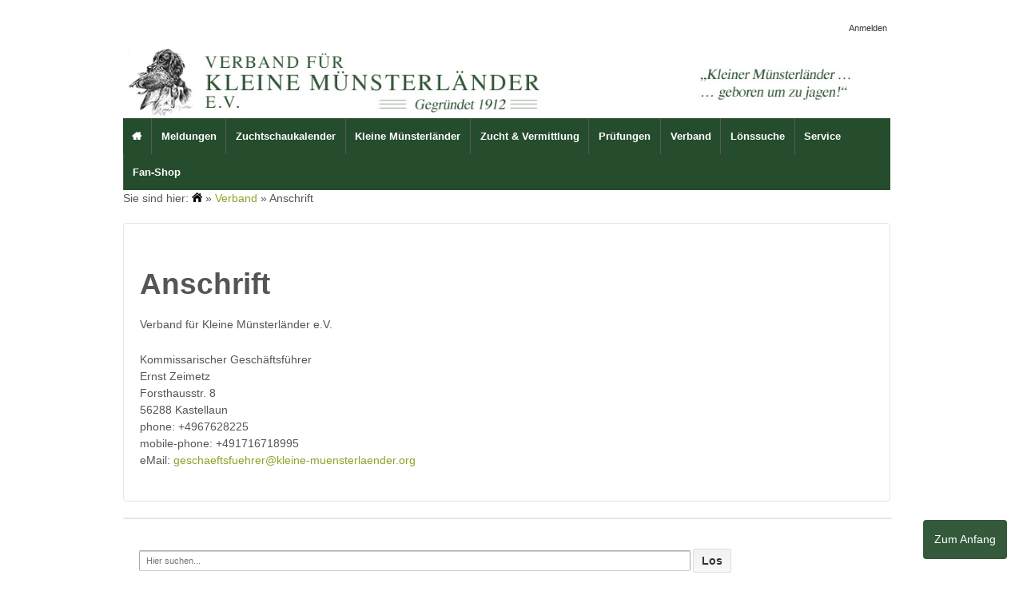

--- FILE ---
content_type: text/html; charset=UTF-8
request_url: https://kleine-muensterlaender.org/verband/anschrift/
body_size: 20742
content:
	<!doctype html>
	<!--[if !IE]>
	<html class="no-js non-ie" lang="de"> <![endif]-->
	<!--[if IE 7 ]>
	<html class="no-js ie7" lang="de"> <![endif]-->
	<!--[if IE 8 ]>
	<html class="no-js ie8" lang="de"> <![endif]-->
	<!--[if IE 9 ]>
	<html class="no-js ie9" lang="de"> <![endif]-->
	<!--[if gt IE 9]><!-->
<html class="no-js" lang="de"> <!--<![endif]-->
	<head>

		<meta charset="UTF-8"/>
		<meta name="viewport" content="width=device-width, initial-scale=1.0">

		<title>Anschrift &#124; Verband für Kleine Münsterländer e.V.</title>

		<link rel="profile" href="http://gmpg.org/xfn/11"/>
		<link rel="pingback" href="https://kleine-muensterlaender.org/xmlrpc.php"/>

		<title>Anschrift &#8211; Verband für Kleine Münsterländer e.V.</title>
<meta name='robots' content='max-image-preview:large' />
<link rel="alternate" type="application/rss+xml" title="Verband für Kleine Münsterländer e.V. &raquo; Feed" href="https://kleine-muensterlaender.org/feed/" />
<link rel="alternate" type="application/rss+xml" title="Verband für Kleine Münsterländer e.V. &raquo; Kommentar-Feed" href="https://kleine-muensterlaender.org/comments/feed/" />
<link rel="alternate" title="oEmbed (JSON)" type="application/json+oembed" href="https://kleine-muensterlaender.org/wp-json/oembed/1.0/embed?url=https%3A%2F%2Fkleine-muensterlaender.org%2Fverband%2Fanschrift%2F" />
<link rel="alternate" title="oEmbed (XML)" type="text/xml+oembed" href="https://kleine-muensterlaender.org/wp-json/oembed/1.0/embed?url=https%3A%2F%2Fkleine-muensterlaender.org%2Fverband%2Fanschrift%2F&#038;format=xml" />
<style id='wp-img-auto-sizes-contain-inline-css' type='text/css'>
img:is([sizes=auto i],[sizes^="auto," i]){contain-intrinsic-size:3000px 1500px}
/*# sourceURL=wp-img-auto-sizes-contain-inline-css */
</style>
<style id='wp-emoji-styles-inline-css' type='text/css'>

	img.wp-smiley, img.emoji {
		display: inline !important;
		border: none !important;
		box-shadow: none !important;
		height: 1em !important;
		width: 1em !important;
		margin: 0 0.07em !important;
		vertical-align: -0.1em !important;
		background: none !important;
		padding: 0 !important;
	}
/*# sourceURL=wp-emoji-styles-inline-css */
</style>
<style id='wp-block-library-inline-css' type='text/css'>
:root{--wp-block-synced-color:#7a00df;--wp-block-synced-color--rgb:122,0,223;--wp-bound-block-color:var(--wp-block-synced-color);--wp-editor-canvas-background:#ddd;--wp-admin-theme-color:#007cba;--wp-admin-theme-color--rgb:0,124,186;--wp-admin-theme-color-darker-10:#006ba1;--wp-admin-theme-color-darker-10--rgb:0,107,160.5;--wp-admin-theme-color-darker-20:#005a87;--wp-admin-theme-color-darker-20--rgb:0,90,135;--wp-admin-border-width-focus:2px}@media (min-resolution:192dpi){:root{--wp-admin-border-width-focus:1.5px}}.wp-element-button{cursor:pointer}:root .has-very-light-gray-background-color{background-color:#eee}:root .has-very-dark-gray-background-color{background-color:#313131}:root .has-very-light-gray-color{color:#eee}:root .has-very-dark-gray-color{color:#313131}:root .has-vivid-green-cyan-to-vivid-cyan-blue-gradient-background{background:linear-gradient(135deg,#00d084,#0693e3)}:root .has-purple-crush-gradient-background{background:linear-gradient(135deg,#34e2e4,#4721fb 50%,#ab1dfe)}:root .has-hazy-dawn-gradient-background{background:linear-gradient(135deg,#faaca8,#dad0ec)}:root .has-subdued-olive-gradient-background{background:linear-gradient(135deg,#fafae1,#67a671)}:root .has-atomic-cream-gradient-background{background:linear-gradient(135deg,#fdd79a,#004a59)}:root .has-nightshade-gradient-background{background:linear-gradient(135deg,#330968,#31cdcf)}:root .has-midnight-gradient-background{background:linear-gradient(135deg,#020381,#2874fc)}:root{--wp--preset--font-size--normal:16px;--wp--preset--font-size--huge:42px}.has-regular-font-size{font-size:1em}.has-larger-font-size{font-size:2.625em}.has-normal-font-size{font-size:var(--wp--preset--font-size--normal)}.has-huge-font-size{font-size:var(--wp--preset--font-size--huge)}.has-text-align-center{text-align:center}.has-text-align-left{text-align:left}.has-text-align-right{text-align:right}.has-fit-text{white-space:nowrap!important}#end-resizable-editor-section{display:none}.aligncenter{clear:both}.items-justified-left{justify-content:flex-start}.items-justified-center{justify-content:center}.items-justified-right{justify-content:flex-end}.items-justified-space-between{justify-content:space-between}.screen-reader-text{border:0;clip-path:inset(50%);height:1px;margin:-1px;overflow:hidden;padding:0;position:absolute;width:1px;word-wrap:normal!important}.screen-reader-text:focus{background-color:#ddd;clip-path:none;color:#444;display:block;font-size:1em;height:auto;left:5px;line-height:normal;padding:15px 23px 14px;text-decoration:none;top:5px;width:auto;z-index:100000}html :where(.has-border-color){border-style:solid}html :where([style*=border-top-color]){border-top-style:solid}html :where([style*=border-right-color]){border-right-style:solid}html :where([style*=border-bottom-color]){border-bottom-style:solid}html :where([style*=border-left-color]){border-left-style:solid}html :where([style*=border-width]){border-style:solid}html :where([style*=border-top-width]){border-top-style:solid}html :where([style*=border-right-width]){border-right-style:solid}html :where([style*=border-bottom-width]){border-bottom-style:solid}html :where([style*=border-left-width]){border-left-style:solid}html :where(img[class*=wp-image-]){height:auto;max-width:100%}:where(figure){margin:0 0 1em}html :where(.is-position-sticky){--wp-admin--admin-bar--position-offset:var(--wp-admin--admin-bar--height,0px)}@media screen and (max-width:600px){html :where(.is-position-sticky){--wp-admin--admin-bar--position-offset:0px}}

/*# sourceURL=wp-block-library-inline-css */
</style><link rel='stylesheet' id='wc-blocks-style-css' href='https://kleine-muensterlaender.org/wp-content/plugins/woocommerce/assets/client/blocks/wc-blocks.css?ver=wc-10.4.3' type='text/css' media='all' />
<style id='global-styles-inline-css' type='text/css'>
:root{--wp--preset--aspect-ratio--square: 1;--wp--preset--aspect-ratio--4-3: 4/3;--wp--preset--aspect-ratio--3-4: 3/4;--wp--preset--aspect-ratio--3-2: 3/2;--wp--preset--aspect-ratio--2-3: 2/3;--wp--preset--aspect-ratio--16-9: 16/9;--wp--preset--aspect-ratio--9-16: 9/16;--wp--preset--color--black: #000000;--wp--preset--color--cyan-bluish-gray: #abb8c3;--wp--preset--color--white: #ffffff;--wp--preset--color--pale-pink: #f78da7;--wp--preset--color--vivid-red: #cf2e2e;--wp--preset--color--luminous-vivid-orange: #ff6900;--wp--preset--color--luminous-vivid-amber: #fcb900;--wp--preset--color--light-green-cyan: #7bdcb5;--wp--preset--color--vivid-green-cyan: #00d084;--wp--preset--color--pale-cyan-blue: #8ed1fc;--wp--preset--color--vivid-cyan-blue: #0693e3;--wp--preset--color--vivid-purple: #9b51e0;--wp--preset--gradient--vivid-cyan-blue-to-vivid-purple: linear-gradient(135deg,rgb(6,147,227) 0%,rgb(155,81,224) 100%);--wp--preset--gradient--light-green-cyan-to-vivid-green-cyan: linear-gradient(135deg,rgb(122,220,180) 0%,rgb(0,208,130) 100%);--wp--preset--gradient--luminous-vivid-amber-to-luminous-vivid-orange: linear-gradient(135deg,rgb(252,185,0) 0%,rgb(255,105,0) 100%);--wp--preset--gradient--luminous-vivid-orange-to-vivid-red: linear-gradient(135deg,rgb(255,105,0) 0%,rgb(207,46,46) 100%);--wp--preset--gradient--very-light-gray-to-cyan-bluish-gray: linear-gradient(135deg,rgb(238,238,238) 0%,rgb(169,184,195) 100%);--wp--preset--gradient--cool-to-warm-spectrum: linear-gradient(135deg,rgb(74,234,220) 0%,rgb(151,120,209) 20%,rgb(207,42,186) 40%,rgb(238,44,130) 60%,rgb(251,105,98) 80%,rgb(254,248,76) 100%);--wp--preset--gradient--blush-light-purple: linear-gradient(135deg,rgb(255,206,236) 0%,rgb(152,150,240) 100%);--wp--preset--gradient--blush-bordeaux: linear-gradient(135deg,rgb(254,205,165) 0%,rgb(254,45,45) 50%,rgb(107,0,62) 100%);--wp--preset--gradient--luminous-dusk: linear-gradient(135deg,rgb(255,203,112) 0%,rgb(199,81,192) 50%,rgb(65,88,208) 100%);--wp--preset--gradient--pale-ocean: linear-gradient(135deg,rgb(255,245,203) 0%,rgb(182,227,212) 50%,rgb(51,167,181) 100%);--wp--preset--gradient--electric-grass: linear-gradient(135deg,rgb(202,248,128) 0%,rgb(113,206,126) 100%);--wp--preset--gradient--midnight: linear-gradient(135deg,rgb(2,3,129) 0%,rgb(40,116,252) 100%);--wp--preset--font-size--small: 13px;--wp--preset--font-size--medium: 20px;--wp--preset--font-size--large: 36px;--wp--preset--font-size--x-large: 42px;--wp--preset--spacing--20: 0.44rem;--wp--preset--spacing--30: 0.67rem;--wp--preset--spacing--40: 1rem;--wp--preset--spacing--50: 1.5rem;--wp--preset--spacing--60: 2.25rem;--wp--preset--spacing--70: 3.38rem;--wp--preset--spacing--80: 5.06rem;--wp--preset--shadow--natural: 6px 6px 9px rgba(0, 0, 0, 0.2);--wp--preset--shadow--deep: 12px 12px 50px rgba(0, 0, 0, 0.4);--wp--preset--shadow--sharp: 6px 6px 0px rgba(0, 0, 0, 0.2);--wp--preset--shadow--outlined: 6px 6px 0px -3px rgb(255, 255, 255), 6px 6px rgb(0, 0, 0);--wp--preset--shadow--crisp: 6px 6px 0px rgb(0, 0, 0);}:where(.is-layout-flex){gap: 0.5em;}:where(.is-layout-grid){gap: 0.5em;}body .is-layout-flex{display: flex;}.is-layout-flex{flex-wrap: wrap;align-items: center;}.is-layout-flex > :is(*, div){margin: 0;}body .is-layout-grid{display: grid;}.is-layout-grid > :is(*, div){margin: 0;}:where(.wp-block-columns.is-layout-flex){gap: 2em;}:where(.wp-block-columns.is-layout-grid){gap: 2em;}:where(.wp-block-post-template.is-layout-flex){gap: 1.25em;}:where(.wp-block-post-template.is-layout-grid){gap: 1.25em;}.has-black-color{color: var(--wp--preset--color--black) !important;}.has-cyan-bluish-gray-color{color: var(--wp--preset--color--cyan-bluish-gray) !important;}.has-white-color{color: var(--wp--preset--color--white) !important;}.has-pale-pink-color{color: var(--wp--preset--color--pale-pink) !important;}.has-vivid-red-color{color: var(--wp--preset--color--vivid-red) !important;}.has-luminous-vivid-orange-color{color: var(--wp--preset--color--luminous-vivid-orange) !important;}.has-luminous-vivid-amber-color{color: var(--wp--preset--color--luminous-vivid-amber) !important;}.has-light-green-cyan-color{color: var(--wp--preset--color--light-green-cyan) !important;}.has-vivid-green-cyan-color{color: var(--wp--preset--color--vivid-green-cyan) !important;}.has-pale-cyan-blue-color{color: var(--wp--preset--color--pale-cyan-blue) !important;}.has-vivid-cyan-blue-color{color: var(--wp--preset--color--vivid-cyan-blue) !important;}.has-vivid-purple-color{color: var(--wp--preset--color--vivid-purple) !important;}.has-black-background-color{background-color: var(--wp--preset--color--black) !important;}.has-cyan-bluish-gray-background-color{background-color: var(--wp--preset--color--cyan-bluish-gray) !important;}.has-white-background-color{background-color: var(--wp--preset--color--white) !important;}.has-pale-pink-background-color{background-color: var(--wp--preset--color--pale-pink) !important;}.has-vivid-red-background-color{background-color: var(--wp--preset--color--vivid-red) !important;}.has-luminous-vivid-orange-background-color{background-color: var(--wp--preset--color--luminous-vivid-orange) !important;}.has-luminous-vivid-amber-background-color{background-color: var(--wp--preset--color--luminous-vivid-amber) !important;}.has-light-green-cyan-background-color{background-color: var(--wp--preset--color--light-green-cyan) !important;}.has-vivid-green-cyan-background-color{background-color: var(--wp--preset--color--vivid-green-cyan) !important;}.has-pale-cyan-blue-background-color{background-color: var(--wp--preset--color--pale-cyan-blue) !important;}.has-vivid-cyan-blue-background-color{background-color: var(--wp--preset--color--vivid-cyan-blue) !important;}.has-vivid-purple-background-color{background-color: var(--wp--preset--color--vivid-purple) !important;}.has-black-border-color{border-color: var(--wp--preset--color--black) !important;}.has-cyan-bluish-gray-border-color{border-color: var(--wp--preset--color--cyan-bluish-gray) !important;}.has-white-border-color{border-color: var(--wp--preset--color--white) !important;}.has-pale-pink-border-color{border-color: var(--wp--preset--color--pale-pink) !important;}.has-vivid-red-border-color{border-color: var(--wp--preset--color--vivid-red) !important;}.has-luminous-vivid-orange-border-color{border-color: var(--wp--preset--color--luminous-vivid-orange) !important;}.has-luminous-vivid-amber-border-color{border-color: var(--wp--preset--color--luminous-vivid-amber) !important;}.has-light-green-cyan-border-color{border-color: var(--wp--preset--color--light-green-cyan) !important;}.has-vivid-green-cyan-border-color{border-color: var(--wp--preset--color--vivid-green-cyan) !important;}.has-pale-cyan-blue-border-color{border-color: var(--wp--preset--color--pale-cyan-blue) !important;}.has-vivid-cyan-blue-border-color{border-color: var(--wp--preset--color--vivid-cyan-blue) !important;}.has-vivid-purple-border-color{border-color: var(--wp--preset--color--vivid-purple) !important;}.has-vivid-cyan-blue-to-vivid-purple-gradient-background{background: var(--wp--preset--gradient--vivid-cyan-blue-to-vivid-purple) !important;}.has-light-green-cyan-to-vivid-green-cyan-gradient-background{background: var(--wp--preset--gradient--light-green-cyan-to-vivid-green-cyan) !important;}.has-luminous-vivid-amber-to-luminous-vivid-orange-gradient-background{background: var(--wp--preset--gradient--luminous-vivid-amber-to-luminous-vivid-orange) !important;}.has-luminous-vivid-orange-to-vivid-red-gradient-background{background: var(--wp--preset--gradient--luminous-vivid-orange-to-vivid-red) !important;}.has-very-light-gray-to-cyan-bluish-gray-gradient-background{background: var(--wp--preset--gradient--very-light-gray-to-cyan-bluish-gray) !important;}.has-cool-to-warm-spectrum-gradient-background{background: var(--wp--preset--gradient--cool-to-warm-spectrum) !important;}.has-blush-light-purple-gradient-background{background: var(--wp--preset--gradient--blush-light-purple) !important;}.has-blush-bordeaux-gradient-background{background: var(--wp--preset--gradient--blush-bordeaux) !important;}.has-luminous-dusk-gradient-background{background: var(--wp--preset--gradient--luminous-dusk) !important;}.has-pale-ocean-gradient-background{background: var(--wp--preset--gradient--pale-ocean) !important;}.has-electric-grass-gradient-background{background: var(--wp--preset--gradient--electric-grass) !important;}.has-midnight-gradient-background{background: var(--wp--preset--gradient--midnight) !important;}.has-small-font-size{font-size: var(--wp--preset--font-size--small) !important;}.has-medium-font-size{font-size: var(--wp--preset--font-size--medium) !important;}.has-large-font-size{font-size: var(--wp--preset--font-size--large) !important;}.has-x-large-font-size{font-size: var(--wp--preset--font-size--x-large) !important;}
/*# sourceURL=global-styles-inline-css */
</style>

<style id='classic-theme-styles-inline-css' type='text/css'>
/*! This file is auto-generated */
.wp-block-button__link{color:#fff;background-color:#32373c;border-radius:9999px;box-shadow:none;text-decoration:none;padding:calc(.667em + 2px) calc(1.333em + 2px);font-size:1.125em}.wp-block-file__button{background:#32373c;color:#fff;text-decoration:none}
/*# sourceURL=/wp-includes/css/classic-themes.min.css */
</style>
<link rel='stylesheet' id='easy-swipebox-css' href='https://kleine-muensterlaender.org/wp-content/plugins/easy-swipebox/public/css/swipebox.min.css?ver=1.1.2' type='text/css' media='all' />
<link rel='stylesheet' id='formidable_shortcode_css-css' href='https://kleine-muensterlaender.org/wp-content/plugins/formidablepro-2-pdf/css/style.css?ver=1757375776' type='text/css' media='all' />
<link rel='stylesheet' id='frm_default-css' href='https://kleine-muensterlaender.org/wp-content/plugins/klm-formulare/assets/css/default.css?ver=1.1.1' type='text/css' media='all' />
<link rel='stylesheet' id='mth_default-css' href='https://kleine-muensterlaender.org/wp-content/plugins/klm-mitteilungshefte/assets/css/default.css?ver=1.0.1' type='text/css' media='all' />
<link rel='stylesheet' id='mth_heft_content-css' href='https://kleine-muensterlaender.org/wp-content/plugins/klm-mitteilungshefte/assets/css/heft-content.css?ver=1.0.1' type='text/css' media='all' />
<link rel='stylesheet' id='klm_default-css' href='https://kleine-muensterlaender.org/wp-content/plugins/softwerk-deckrueden/assets/css/default.css?ver=1.0.1' type='text/css' media='all' />
<link rel='stylesheet' id='klm_klm_steckbrief-css' href='https://kleine-muensterlaender.org/wp-content/plugins/softwerk-deckrueden//assets/css/hunde.css?ver=1' type='text/css' media='screen' />
<link rel='stylesheet' id='klm_klm_steckbrief_drucken-css' href='https://kleine-muensterlaender.org/wp-content/plugins/softwerk-deckrueden//assets/css/print.css?ver=1' type='text/css' media='print' />
<link rel='stylesheet' id='woocommerce-layout-css' href='https://kleine-muensterlaender.org/wp-content/plugins/woocommerce/assets/css/woocommerce-layout.css?ver=10.4.3' type='text/css' media='all' />
<link rel='stylesheet' id='woocommerce-smallscreen-css' href='https://kleine-muensterlaender.org/wp-content/plugins/woocommerce/assets/css/woocommerce-smallscreen.css?ver=10.4.3' type='text/css' media='only screen and (max-width: 768px)' />
<link rel='stylesheet' id='woocommerce-general-css' href='https://kleine-muensterlaender.org/wp-content/plugins/woocommerce/assets/css/woocommerce.css?ver=10.4.3' type='text/css' media='all' />
<style id='woocommerce-inline-inline-css' type='text/css'>
.woocommerce form .form-row .required { visibility: visible; }
/*# sourceURL=woocommerce-inline-inline-css */
</style>
<link rel='stylesheet' id='cc-responsive-css' href='https://kleine-muensterlaender.org/wp-content/themes/cc-responsive/style.css?ver=6.9' type='text/css' media='all' />
<link rel='stylesheet' id='responsive-style-css' href='https://kleine-muensterlaender.org/wp-content/themes/cc-responsive/core/css/style.css?ver=6.9' type='text/css' media='all' />
<link rel='stylesheet' id='responsive-media-queries-css' href='https://kleine-muensterlaender.org/wp-content/themes/cc-responsive/core/css/responsive.css?ver=6.9' type='text/css' media='all' />
<link rel='stylesheet' id='responsive-child-style-css' href='https://kleine-muensterlaender.org/wp-content/themes/KlM-national/style.css?ver=3.2%20(2023%20Juli)' type='text/css' media='all' />
<link rel='stylesheet' id='pro-css-css' href='https://kleine-muensterlaender.org/wp-content/themes/cc-responsive/pro/lib/css/style.css?ver=1.0' type='text/css' media='all' />
<link rel='stylesheet' id='fontAwesome-css' href='https://kleine-muensterlaender.org/wp-content/themes/cc-responsive/pro/lib/css/font-awesome.min.css?ver=1.0' type='text/css' media='all' />
<link rel='stylesheet' id='borlabs-cookie-css' href='https://kleine-muensterlaender.org/wp-content/cache/borlabs-cookie/borlabs-cookie_1_de.css?ver=2.3.6-23' type='text/css' media='all' />
<script type="text/javascript" src="https://kleine-muensterlaender.org/wp-includes/js/jquery/jquery.min.js?ver=3.7.1" id="jquery-core-js"></script>
<script type="text/javascript" src="https://kleine-muensterlaender.org/wp-includes/js/jquery/jquery-migrate.min.js?ver=3.4.1" id="jquery-migrate-js"></script>
<script type="text/javascript" src="https://kleine-muensterlaender.org/wp-content/plugins/revslider/public/assets/js/rbtools.min.js?ver=6.6.2" async id="tp-tools-js"></script>
<script type="text/javascript" src="https://kleine-muensterlaender.org/wp-content/plugins/revslider/public/assets/js/rs6.min.js?ver=6.6.2" async id="revmin-js"></script>
<script type="text/javascript" src="https://kleine-muensterlaender.org/wp-content/plugins/woocommerce/assets/js/jquery-blockui/jquery.blockUI.min.js?ver=2.7.0-wc.10.4.3" id="wc-jquery-blockui-js" defer="defer" data-wp-strategy="defer"></script>
<script type="text/javascript" id="wc-add-to-cart-js-extra">
/* <![CDATA[ */
var wc_add_to_cart_params = {"ajax_url":"/wp-admin/admin-ajax.php","wc_ajax_url":"/?wc-ajax=%%endpoint%%","i18n_view_cart":"Warenkorb anzeigen","cart_url":"https://kleine-muensterlaender.org/fan-shop/warenkorb/","is_cart":"","cart_redirect_after_add":"no"};
//# sourceURL=wc-add-to-cart-js-extra
/* ]]> */
</script>
<script type="text/javascript" src="https://kleine-muensterlaender.org/wp-content/plugins/woocommerce/assets/js/frontend/add-to-cart.min.js?ver=10.4.3" id="wc-add-to-cart-js" defer="defer" data-wp-strategy="defer"></script>
<script type="text/javascript" src="https://kleine-muensterlaender.org/wp-content/plugins/woocommerce/assets/js/js-cookie/js.cookie.min.js?ver=2.1.4-wc.10.4.3" id="wc-js-cookie-js" defer="defer" data-wp-strategy="defer"></script>
<script type="text/javascript" id="woocommerce-js-extra">
/* <![CDATA[ */
var woocommerce_params = {"ajax_url":"/wp-admin/admin-ajax.php","wc_ajax_url":"/?wc-ajax=%%endpoint%%","i18n_password_show":"Passwort anzeigen","i18n_password_hide":"Passwort ausblenden"};
//# sourceURL=woocommerce-js-extra
/* ]]> */
</script>
<script type="text/javascript" src="https://kleine-muensterlaender.org/wp-content/plugins/woocommerce/assets/js/frontend/woocommerce.min.js?ver=10.4.3" id="woocommerce-js" defer="defer" data-wp-strategy="defer"></script>
<script type="text/javascript" src="https://kleine-muensterlaender.org/wp-content/themes/cc-responsive/core/js/responsive-modernizr.min.js?ver=2.6.1" id="modernizr-js"></script>
<script type="text/javascript" id="borlabs-cookie-prioritize-js-extra">
/* <![CDATA[ */
var borlabsCookiePrioritized = {"domain":"kleine-muensterlaender.org","path":"/","version":"1","bots":"1","optInJS":{"external-media":{"googlefonts":"[base64]"}}};
//# sourceURL=borlabs-cookie-prioritize-js-extra
/* ]]> */
</script>
<script type="text/javascript" src="https://kleine-muensterlaender.org/wp-content/plugins/borlabs-cookie/assets/javascript/borlabs-cookie-prioritize.min.js?ver=2.3.6" id="borlabs-cookie-prioritize-js"></script>
<link rel="https://api.w.org/" href="https://kleine-muensterlaender.org/wp-json/" /><link rel="alternate" title="JSON" type="application/json" href="https://kleine-muensterlaender.org/wp-json/wp/v2/pages/97077712" /><link rel="EditURI" type="application/rsd+xml" title="RSD" href="https://kleine-muensterlaender.org/xmlrpc.php?rsd" />
<meta name="generator" content="WordPress 6.9" />
<meta name="generator" content="WooCommerce 10.4.3" />
<link rel="canonical" href="https://kleine-muensterlaender.org/verband/anschrift/" />
<link rel='shortlink' href='https://kleine-muensterlaender.org/?p=97077712' />
<script>document.documentElement.className += " js";</script>
	<script>
		jQuery(document).ready(function(){
		var copyright_text = "Verband für Kleine Münsterländer e.V.";
		var cyberchimps_link = "";
		var siteurl = "https://kleine-muensterlaender.org"; 
		if(copyright_text == "")
		{
			jQuery(".copyright #copyright_link").text(" "+"Default copyright text");
		}
		else{ 
			jQuery(".copyright #copyright_link").text(" "+copyright_text);
		}
		jQuery(".copyright #copyright_link").attr('href',siteurl);
		if(cyberchimps_link == 1)
		{
			jQuery(".powered").css("display","block");
		}
		else{
			jQuery(".powered").css("display","none");
		}
		});
	</script>
<!-- We need this for debugging -->
<!-- CC Responsive 1.9.8.5 -->
<!-- KlM Bundesverband 3.2 (2023 Juli) -->
	<noscript><style>.woocommerce-product-gallery{ opacity: 1 !important; }</style></noscript>
	<style type="text/css" id="custom-background-css">
body.custom-background { background-color: #ffffff; }
</style>
	<meta name="generator" content="Powered by Slider Revolution 6.6.2 - responsive, Mobile-Friendly Slider Plugin for WordPress with comfortable drag and drop interface." />
<link rel="icon" href="https://kleine-muensterlaender.org/media/2021/03/siluette-100x100.png" sizes="32x32" />
<link rel="icon" href="https://kleine-muensterlaender.org/media/2021/03/siluette-200x200.png" sizes="192x192" />
<link rel="apple-touch-icon" href="https://kleine-muensterlaender.org/media/2021/03/siluette-200x200.png" />
<meta name="msapplication-TileImage" content="https://kleine-muensterlaender.org/media/2021/03/siluette.png" />
<script>function setREVStartSize(e){
			//window.requestAnimationFrame(function() {
				window.RSIW = window.RSIW===undefined ? window.innerWidth : window.RSIW;
				window.RSIH = window.RSIH===undefined ? window.innerHeight : window.RSIH;
				try {
					var pw = document.getElementById(e.c).parentNode.offsetWidth,
						newh;
					pw = pw===0 || isNaN(pw) || (e.l=="fullwidth" || e.layout=="fullwidth") ? window.RSIW : pw;
					e.tabw = e.tabw===undefined ? 0 : parseInt(e.tabw);
					e.thumbw = e.thumbw===undefined ? 0 : parseInt(e.thumbw);
					e.tabh = e.tabh===undefined ? 0 : parseInt(e.tabh);
					e.thumbh = e.thumbh===undefined ? 0 : parseInt(e.thumbh);
					e.tabhide = e.tabhide===undefined ? 0 : parseInt(e.tabhide);
					e.thumbhide = e.thumbhide===undefined ? 0 : parseInt(e.thumbhide);
					e.mh = e.mh===undefined || e.mh=="" || e.mh==="auto" ? 0 : parseInt(e.mh,0);
					if(e.layout==="fullscreen" || e.l==="fullscreen")
						newh = Math.max(e.mh,window.RSIH);
					else{
						e.gw = Array.isArray(e.gw) ? e.gw : [e.gw];
						for (var i in e.rl) if (e.gw[i]===undefined || e.gw[i]===0) e.gw[i] = e.gw[i-1];
						e.gh = e.el===undefined || e.el==="" || (Array.isArray(e.el) && e.el.length==0)? e.gh : e.el;
						e.gh = Array.isArray(e.gh) ? e.gh : [e.gh];
						for (var i in e.rl) if (e.gh[i]===undefined || e.gh[i]===0) e.gh[i] = e.gh[i-1];
											
						var nl = new Array(e.rl.length),
							ix = 0,
							sl;
						e.tabw = e.tabhide>=pw ? 0 : e.tabw;
						e.thumbw = e.thumbhide>=pw ? 0 : e.thumbw;
						e.tabh = e.tabhide>=pw ? 0 : e.tabh;
						e.thumbh = e.thumbhide>=pw ? 0 : e.thumbh;
						for (var i in e.rl) nl[i] = e.rl[i]<window.RSIW ? 0 : e.rl[i];
						sl = nl[0];
						for (var i in nl) if (sl>nl[i] && nl[i]>0) { sl = nl[i]; ix=i;}
						var m = pw>(e.gw[ix]+e.tabw+e.thumbw) ? 1 : (pw-(e.tabw+e.thumbw)) / (e.gw[ix]);
						newh =  (e.gh[ix] * m) + (e.tabh + e.thumbh);
					}
					var el = document.getElementById(e.c);
					if (el!==null && el) el.style.height = newh+"px";
					el = document.getElementById(e.c+"_wrapper");
					if (el!==null && el) {
						el.style.height = newh+"px";
						el.style.display = "block";
					}
				} catch(e){
					console.log("Failure at Presize of Slider:" + e)
				}
			//});
		  };</script>
	<style type="text/css" id="customizer_styles">
				body {
		 font-family: ;
				}

			</style>
		<style type="text/css" id="wp-custom-css">
			:root {
	/* dunkel grün */
	--klm-color-1: #254D2D; 
	/* hell grün*/
  --klm-color-2: #8EA228;
	/* signal rot */
  --klm-color-3: #992B3B;
}
html { scroll-behavior: smooth;}
.seitenanker {
    display: block;
    position: relative;
    top: 170px;
    visibility: hidden;
}

a{color: var(--klm-color-2)}

/* 
 * Navigation 
 * ----------------------------
 * */


.menu {background: none; background-color: var(--klm-color-1)!important; gradient: none;}
.menu a:hover{background: none;  background-color: var(--klm-color-2);}
.menu a {text-shadow:none;}
@media screen and (max-width: 576px) {
	#responsive_current_menu_item {background-color: var(--klm-color-1); font-size: 0}	#menu-hauptmenue  a{font-size: large!important}
}
.post-edit-link{color: pink; font-size: 6px;}

/* Inhaltsverzeichnis */
.inhaltsverzeichnis{-moz-transition: all 0.7s;-webkit-transition: all 0.7s;transition: all 0.7s; }
.inhaltsverzeichnis a {color: whitesmoke;}
.inhaltsverzeichnis {background-color: var(--klm-color-1); color: white; padding: 1% 2%;  }.inhaltsverzeichnis a:hover{color: white;}
a.button:hover {color:var(--klm-color-1)!important} .inhaltsverzeichnis h3 {margin-top:1%; font-size: small; font-weight: 100;} 
.inhaltsverzeichnis.scroll { -webkit-box-shadow: 2px 15px 31px -21px rgba(0,0,0,0.75);-moz-box-shadow: 2px 15px 31px -21px rgba(0,0,0,0.75);box-shadow: 2px 15px 31px -21px rgba(0,0,0,0.75); position: fixed; top: 10px; left: 22px; width: auto; z-index: 99; opacity: 0.8; -webkit-animation-name: Animation;   -webkit-animation-duration: 3s;   -webkit-animation-iteration-count: 1;   -webkit-animation-timing-function: ease;   -webkit-animation-fill-mode: forwards;}

.inhaltsverzeichnis.scroll a {color: white;}

@-webkit-keyframes Animation {
  from {
    -webkit-transform: rotate(0deg) scale(1) skew(0deg) translate(100px);
  }
  to {
    -webkit-transform: rotate(0deg) scale(1) skew(0deg) translate(42);
  }
}


/* Startseite */
.slider_area{display:none;}
@media screen and (max-width: 764px) {
	.home-widgets div {padding: 10px; margin: 5px 15px 5px 0}
	.home-widgets h3 {padding:0; font-size: 21px; text-align: center}	
	.home-widgets #fanfare img{display:none; }
	.home-widgets #fanfare .mejs-controls{height: 70px;
width: 300px; margin-left: -20px;}
	.home-widgets #fanfare .mejs-container{background-color: transparent}
	.home-widgets #fanfare button {background-color: #222222!important}
	.home h1 {font-size: 22px;}
.home .post-entry{font-size: 18px!important; line-height:1.424; text-align: justify;}
}
	

/* I N H A L T  */
/*Meldungen*/
#content-blog.col-620 {width: 100%}

#content-blog h2 {font-size: 22px;}
#content-blog h3 {font-size: 18px; font-weight: 400}
#content-blog .post { border-bottom: 3px solid var(--klm-color-2)}


/*Allgemein*/
#content hr {border: 0; border-bottom: 4px solid var(--klm-color-1)}
#content h2 {font-size: 24px; margin-top: 2em; padding-bottom: 4px; /*border-bottom: 0.5px solid var(--klm-color-2)*/}
#content h3 {font-size: 22px; margin-top: 2em;}
.wp-block-gallery {margin: 1em 0}
#content h2:has(a.childpagelink){border: 0; margin: 0;}


#content  {min-height: calc(100vh - 500px )}
#content a, #content-blog a {color: var(	--klm-color-2); cursor:pointer!important}
#content a:hover, #content-blog a:hover{color:var(--klm-color-1)}

.klm-child-pages .textauszug {margin: 0 0 1em 0 }
/*link*/
#content .childpagelink:after {font-family: 'Font Awesome 5 Free','FontAwesome'; content: "\f08e"; font-size: 50%; padding: 5px; margin: 5px; border-radius:22px} 
/*
#content a:not([name]):has(not(img)):before {
content: "\f0c1\00a0\00a0";
font-family: 'Font Awesome 5 Free','FontAwesome'; font-size: 12px;
}

#content a:not([name]):has(not(img)):after {
content: "\00a0\00a0\f08e";
font-family: 'Font Awesome 5 Free','FontAwesome';font-size: 12px;
}
*/

/*PDF icon von dem Link */
#content a[href$=".pdf"]:not(.frm-widget-frm-formulare-link):before {content:"\f1c1\00a0";font-family: 'Font Awesome 5 Free','FontAwesome'; color: darkred;}

/* PDF eingebettet */
.post-entry:has(.wp-block-file){min-height: 1690px}


hr.end-of-post-divider{display:none;}

/*Kopfild*/.header-image {height: 365px;margin: 1.25em 0; background-position: 7% 18%; background-size: cover;}
.childpage {margin-top: 4em; border-top: 1px solid var(--klm-color-1); padding-top: 1em}

/*Impressum */
.page-id-12 .post-entry .wp-block-heading{margin:1em 0 0.25em 0 }
.page-id-12 .post-entry .wp-block-heading + p{ margin-top:0; margin-left: 1em}; 

main a, .post-entry a, a {color: var(--klm-color-2);}a:hover {color: var(--klm-color-1);}
.post-entry a:hover, .entry-content a:hover{background-color: var(--klm-color-2); ;color: white!important;text-decoration:none!important;}

/*:not(.button)*/




/* SVG Karte */
#landesgruppen {text-align:center;}
#landesgruppen svg{max-width: 42%; margin:0 auto;}
#grenzen path:hover {fill: var(--klm-color-3)!important}

/* Deckrüden */
#deckruedenkatalog .hundefoto, #deckruedenkatalog .hundefoto  img {margin-top: 0}
#deckruedenkatalog .hundefoto{max-height: 62px;
	overflow: hidden;}
#deckruedenkatalog li {padding: 10px 0}
.single-klm_deckrueden .header-image {height: 620px}

/*
.single-klm_deckrueden dl {
  width: 100%;}
.deckrueden_karteiblatt dt:nth-child(+1) {font-size: 1.500em; font-weight: 700; display: block; clear: both; width:100%}

.single-klm_deckrueden dt,
.single-klm_deckrueden dd {box-sizing: border-box;	padding: 0; margin:2px}
.deckrueden_karteiblatt  dt {float: left;width: 35%; padding-bottom: 0;}
.deckrueden_karteiblatt dd:after {content: ""; display: block; clear: both;}
.deckrueden_karteiblatt dd:first-letter {text-transform: uppercase;}
.deckrueden_karteiblatt .letzteaenderung {font-size: 8px; float: right}
*/
.single-klm_deckrueden dd {border-top: 1px solid #bdc8ca;}

@media (max-width: 576px) {
	.katalogliste {padding:0}
	.katalogliste .steckbrief {margin: 0;}
	.katalogliste h4 {font-size: small} .katalogliste .blattlink {display:none;}
	
	.single-klm_deckrueden.single-klm_deckrueden .post-title {font-size: 22px; font-variant:none}
	.deckrueden_karteiblatt {padding:0 5px; border:0; background-color: transparent}
	.deckrueden_karteiblatt .single-klm_deckrueden dt:nth-child(+1){margin:0!important}
	.deckrueden_karteiblatt dt {border:0!important}.deckrueden_karteiblatt dd {border:0}
	.deckrueden_karteiblatt .button.hundehalter {margin-left:0; max-width: 90%; overflow-wrap: words; overflow:hidden;}
	 
	
}






/* Mitteilungshefte */
.mth-widget-mth-hefte-table a:before {display:none;}

.mitteilungshefte h3 {margin-top: 0!important; color: var(--klm-color-2);border-bottom: 1px solid #555555;}
.mitteilungshefte  .wp-caption {background: transparent;	border: none;}
.mitteilungshefte a {font-size: xx-small}.mitteilungshefte a:hover{color:var(--klm-color-1)!important; background: none;padding:0} 


/* Formulare */
.frm-formular-content h4 {padding: 1em 0 0 0; margin:0}
.frm-widget-frm-formulare-section-subtitle{margin-left: 4em}
.frm-widget-frm-formulare-listinlist {margin-left: 4em}
.formular-hinweis {font-size: x-small; margin-left: 1em;}
.frm-widget-frm-formulare-section-desc {font-size: x-small; margin: 0 0 1em 0; }


/* WURFGEBÜHRENRECHNER */
/* Pfeile weg; Chrome, Safari, Edge, Opera */
} /* Firefox */
.wurfgebuehrenrechner input[type=number] {-moz-appearance: textfield;}
.wurfgebuehrenrechner .welpenanzahl .frm_range_value {font-weight:900; font-size: 32px;color: var(--klm-color-2); margin-top: 0.75em}.wurfgebuehrenrechner .welpenanzahl .frm_range_value:before{content:' Welpen: '}
.wurfgebuehrenrechner .gebuehr input {height: 24px; ;font-size: 19px!important; text-align: right;}
.wurfgebuehrenrechner .gebuehrsumme input{color: var(--klm-color-2)!important;
font-size: 28px!important;height: 42px!important;text-align: right;font-weight:900!important;
}
.formidable-download-auto {font-size: large; padding: 7px 2em;/*
border: 4px solid var(--klm-color-2);
;
background-color: var(--klm-color-1);
border-radius: 7px;
color: white;*/}
input::-webkit-inner-spin-button{display:none;}

/* Kontaktadressen */
/*page-template-page-kontaktseite*/
.kontaktadressen table, td, tr{border:0; padding: 0;}.kontaktadressen td {vertical-align: top;}
.kontaktadressen tr td:first-child {max-width: 22%;width: 24%; padding: 0 17px 14px 0 ;}.kontaktadressen tr td:first-child img {float: right; border: 2px solid var(--klm-color-2); border-radius: 7px; margin: 0; margin-top: 4px; }
.kontaktadressen h3 {color: var(--klm-color-2); margin: 42px 0 0 0; border-top: 23px solid var(--klm-color-1); padding-top: 22px;}
.kontaktadressen h4{margin:14px 0 4px 0; border-top: 4px solid var(--klm-color-1); padding-top: 4px;}
.kontaktadressen hr {border: 0; background: none;}
.kontaktadressen p {margin-top: 0}

/*Terminblatt*/
.terminblatt {background-color: #EFEFEF}
.terminblatt td{padding: 7px}
/* Galerien */



/* Shop */
.woocommerce:where(body:not(.woocommerce-block-theme-has-button-styles)) #respond input#submit.alt:hover, .woocommerce:where(body:not(.woocommerce-block-theme-has-button-styles)) a.button.alt:hover, .woocommerce:where(body:not(.woocommerce-block-theme-has-button-styles)) button.button.alt:hover, .woocommerce:where(body:not(.woocommerce-block-theme-has-button-styles)) input.button.alt:hover, :where(body:not(.woocommerce-block-theme-has-button-styles)) .woocommerce #respond input#submit.alt:hover, :where(body:not(.woocommerce-block-theme-has-button-styles)) .woocommerce a.button.alt:hover, :where(body:not(.woocommerce-block-theme-has-button-styles)) .woocommerce button.button.alt:hover, :where(body:not(.woocommerce-block-theme-has-button-styles)) .woocommerce input.button.alt:hover,#add_payment_method .wc-proceed-to-checkout a.checkout-button, .woocommerce-cart .wc-proceed-to-checkout a.checkout-button, .woocommerce-checkout .wc-proceed-to-checkout a.checkout-button,.woocommerce div.product form.cart .button, .add_to_cart_button, button{background-color: var(--klm-color-2)!important; color: white!important}.woocommerce .button:hover {border:0;}

.woocommerce-error, .woocommerce-info, .woocommerce-message {border-color: var(--klm-color-1)}
.woocommerce-info{border-color: var(--klm-color-2)}
.woocommerce-info::before {
    color: var(--klm-color-2);
}
.woocommerce .product-remove{width: 22px}

.woocommerce table.shop_table th{padding:0 4px; border:0;}
.woocommerce .product-thumbnail img { width: 220px!important;
}
.woocommerce .product-thumbnail{width: 120px}
.woocommerce .product-thumbnail{width: 120px}
.woocommerce .product-name{width: auto}
.woocommerce .product-name dt{margin:0} 
.woocommerce .product-name  a{font-size: large; font-weight:800;}
.woocommerce .product-quantity{width: 82px}
.woocommerce .product-subtotal{width: 122px}



/* Blog, Meldugnen  */
.blog .post-date {display: inline;}.blog .post-date:after {content:' – ';}
.blog .post-author {display: inline;}.blog .post-author:after {content:': ';}
.blog .widget_recent_entries {display:none;}
.widget_recent_entries .post-date{font-size: smaller; display:block}
.blog .post-data {margin:0; padding:0}
.blog .featured-image-home{float: left; max-height: 120px; padding:0; margin: 0 10px 0 0 }.blog .featured-image-home img { max-height: 120px; margin:0;}

/* Fußbereich */
 .colophon-widget{display: none;}
.home .colophon-widget{display: block;}
.widget_media_image {max-width: 12%; float:left; margin: 1%; border: 0;}.widget_media_image:nth-child(+1){margin-left: 7%} #footer-wrapper #colophon-widget {border: 1px solid #e5e5e5;border-radius: 4px;} #footer-wrapper .widget-title{display:none;}
#search-4 {width: 100%}#search-4 .widget-wrapper{border:0; background-color: transparent}
@media screen and (max-width: 764px) {.copyright {text-align: center;display: block;}}

/*nochObenKnopf */
.back-to-top {
  background: var(--klm-color-1);
	opacity: 0.933;
	position: fixed;
  bottom: 20px;
  right: 20px;
  padding: 1em;
  z-index: 100;
	color: white!important;
	border-radius: 4px;
}
.back-to-top:hover  {color:yellow}
/* 404 */
.error404 .header-image {display:none}


/* Smart */
@media screen and (max-width: 764px) {
	.single-klm_deckrueden .header-image {height: 220px} 
	.entry-title { font-size: 22px}	dl {margin-left:0!important}
	.back-to-top  {display:none!important;}
	#footer  {width: 100%; padding:0;}.widget-wrapper {padding:0;}  .wp-caption {width: 90%!important; max-width: 100%!important; float:none; margin:0;}
	.bildkacheln {display: block!important; }.bildkacheln .post-entry {margin:0; padding:0; border:0}
}






/* Horizontales scrollen verhindern */
/*horizontales scrollen verhindern*/
html, body {
    max-width: 99.5%!important;
    overflow-x: hidden!important;
}
		</style>
				<script type="text/javascript" src="https://kleine-muensterlaender.org/wp-content/themes/KlM-national/js/sticky.js"></script>		<script type="text/javascript" src="https://kleine-muensterlaender.org/wp-content/themes/KlM-national/js/smooth.js"></script>				<link rel="stylesheet" href="https://cdnjs.cloudflare.com/ajax/libs/font-awesome/4.7.0/css/font-awesome.min.css">
	<link rel='stylesheet' id='rs-plugin-settings-css' href='https://kleine-muensterlaender.org/wp-content/plugins/revslider/public/assets/css/rs6.css?ver=6.6.2' type='text/css' media='all' />
<style id='rs-plugin-settings-inline-css' type='text/css'>
#rs-demo-id {}
/*# sourceURL=rs-plugin-settings-inline-css */
</style>
</head>

<body class="wp-singular page-template-default page page-id-97077712 page-child parent-pageid-79 custom-background wp-theme-cc-responsive wp-child-theme-KlM-national theme-cc-responsive woocommerce-no-js">

<div id="container" class="hfeed">
	<div class="skip-container cf">
		<a class="skip-link screen-reader-text focusable" href="#content">&darr; Skip to Main Content</a>
	</div><!-- .skip-container -->
	<div id="header">

		
					<ul id="menu-login" class="top-menu"><li id="menu-item-97073546" class="menu-item menu-item-type-custom menu-item-object-custom menu-item-97073546"><a href="https://kleine-muensterlaender.org/wp-login.php">Anmelden</a></li>
</ul>		
		
		
			<div id="logo">
				<a href="https://kleine-muensterlaender.org/"><img src="https://kleine-muensterlaender.org/media/2017/03/headergrafik-mit-leitspruch.jpg" width="1100" height="105" alt="Verband für Kleine Münsterländer e.V."/></a>
			</div><!-- end of #logo -->

		
		
				<div class="main-nav"><ul id="menu-hauptmenue" class="menu"><li id="menu-item-97077711" class="fa menu-item menu-item-type-custom menu-item-object-custom menu-item-home menu-item-97077711"><a href="https://kleine-muensterlaender.org/"></a></li>
<li id="menu-item-17" class="menu-item menu-item-type-post_type menu-item-object-page menu-item-has-children menu-item-17"><a href="https://kleine-muensterlaender.org/aktuelles-und-termine/">Meldungen</a>
<ul class="sub-menu">
	<li id="menu-item-97074343" class="menu-item menu-item-type-taxonomy menu-item-object-category menu-item-97074343"><a href="https://kleine-muensterlaender.org/rubrik/fotogalerie/">Fotogalerie</a></li>
</ul>
</li>
<li id="menu-item-363" class="menu-item menu-item-type-post_type menu-item-object-page menu-item-363"><a href="https://kleine-muensterlaender.org/kalender/">Zuchtschaukalender</a></li>
<li id="menu-item-21" class="menu-item menu-item-type-post_type menu-item-object-page menu-item-21"><a href="https://kleine-muensterlaender.org/der-kleine-muensterlaender/">Kleine Münsterländer</a></li>
<li id="menu-item-16" class="menu-item menu-item-type-post_type menu-item-object-page menu-item-has-children menu-item-16"><a href="https://kleine-muensterlaender.org/zucht-und-vermittlung/">Zucht &#038; Vermittlung</a>
<ul class="sub-menu">
	<li id="menu-item-97086185" class="menu-item menu-item-type-post_type menu-item-object-page menu-item-97086185"><a href="https://kleine-muensterlaender.org/zucht-und-vermittlung/klm-welpen/">Welpen</a></li>
	<li id="menu-item-97083958" class="menu-item menu-item-type-custom menu-item-object-custom menu-item-97083958"><a href="https://kleine-muensterlaender.org/klm_deckrueden/">Deckrüden</a></li>
</ul>
</li>
<li id="menu-item-97073273" class="menu-item menu-item-type-post_type menu-item-object-page menu-item-has-children menu-item-97073273"><a href="https://kleine-muensterlaender.org/pruefungen/">Prüfungen</a>
<ul class="sub-menu">
	<li id="menu-item-97080259" class="menu-item menu-item-type-taxonomy menu-item-object-category menu-item-97080259"><a href="https://kleine-muensterlaender.org/rubrik/ergebnisse/pruefungsergebnisse/">Prüfungsergebnisse</a></li>
</ul>
</li>
<li id="menu-item-82" class="menu-item menu-item-type-post_type menu-item-object-page current-page-ancestor current-menu-ancestor current-menu-parent current-page-parent current_page_parent current_page_ancestor menu-item-has-children menu-item-82"><a href="https://kleine-muensterlaender.org/verband/">Verband</a>
<ul class="sub-menu">
	<li id="menu-item-97075404" class="menu-item menu-item-type-custom menu-item-object-custom menu-item-97075404"><a href="https://kleine-muensterlaender.org/verband/#verband">Verband KlM</a></li>
	<li id="menu-item-97086195" class="menu-item menu-item-type-post_type menu-item-object-page current-menu-item page_item page-item-97077712 current_page_item menu-item-97086195"><a href="https://kleine-muensterlaender.org/verband/anschrift/" aria-current="page">Anschrift</a></li>
	<li id="menu-item-97086196" class="menu-item menu-item-type-post_type menu-item-object-page menu-item-97086196"><a href="https://kleine-muensterlaender.org/verband/landesgruppen/">Landesgruppen</a></li>
	<li id="menu-item-97086197" class="menu-item menu-item-type-post_type menu-item-object-page menu-item-97086197"><a href="https://kleine-muensterlaender.org/verband/international/">International</a></li>
	<li id="menu-item-97086198" class="menu-item menu-item-type-post_type menu-item-object-page menu-item-97086198"><a href="https://kleine-muensterlaender.org/verband/kontaktadressen/">Kontaktadressen</a></li>
	<li id="menu-item-97086199" class="menu-item menu-item-type-post_type menu-item-object-page menu-item-97086199"><a href="https://kleine-muensterlaender.org/verband/mitgliedschaft/">Mitgliedschaft</a></li>
	<li id="menu-item-97086200" class="menu-item menu-item-type-post_type menu-item-object-page menu-item-97086200"><a href="https://kleine-muensterlaender.org/verband/mitteilungsheft/">Mitteilungsheft</a></li>
</ul>
</li>
<li id="menu-item-97084300" class="menu-item menu-item-type-post_type menu-item-object-page menu-item-has-children menu-item-97084300"><a href="https://kleine-muensterlaender.org/loensuche/">Lönssuche</a>
<ul class="sub-menu">
	<li id="menu-item-97086353" class="menu-item menu-item-type-post_type menu-item-object-page menu-item-97086353"><a href="https://kleine-muensterlaender.org/loensuche/">Allgemein</a></li>
	<li id="menu-item-97086799" class="menu-item menu-item-type-post_type menu-item-object-page menu-item-97086799"><a href="https://kleine-muensterlaender.org/loensuche/loenssuche-historie-duplikat/">Aktuell</a></li>
	<li id="menu-item-97086354" class="menu-item menu-item-type-post_type menu-item-object-page menu-item-97086354"><a href="https://kleine-muensterlaender.org/loensuche/pruefungsordnung/">Prüfungsordnung</a></li>
	<li id="menu-item-97086357" class="menu-item menu-item-type-post_type menu-item-object-page menu-item-97086357"><a href="https://kleine-muensterlaender.org/loensuche/loenssuche-historie/">Archiv</a></li>
</ul>
</li>
<li id="menu-item-139" class="menu-item menu-item-type-post_type menu-item-object-page menu-item-has-children menu-item-139"><a href="https://kleine-muensterlaender.org/service/">Service</a>
<ul class="sub-menu">
	<li id="menu-item-97086209" class="menu-item menu-item-type-post_type menu-item-object-page menu-item-97086209"><a href="https://kleine-muensterlaender.org/service/formulare/">Formulare &#038; Regelwerke</a></li>
	<li id="menu-item-97073822" class="menu-item menu-item-type-post_type menu-item-object-page menu-item-97073822"><a href="https://kleine-muensterlaender.org/deckruedenkatalog/tipps-fuer-deckruedenbesitzer/">Tipps für Deckrüdenbesitzer</a></li>
	<li id="menu-item-97074344" class="menu-item menu-item-type-taxonomy menu-item-object-category menu-item-97074344"><a href="https://kleine-muensterlaender.org/rubrik/fotogalerie/">Fotogalerie</a></li>
</ul>
</li>
<li id="menu-item-97073069" class="menu-item menu-item-type-post_type menu-item-object-page menu-item-has-children menu-item-97073069"><a href="https://kleine-muensterlaender.org/fan-shop/">Fan-Shop</a>
<ul class="sub-menu">
	<li id="menu-item-97073851" class="menu-item menu-item-type-post_type menu-item-object-page menu-item-97073851"><a href="https://kleine-muensterlaender.org/fan-shop/">Alle Fan-Artikel</a></li>
	<li id="menu-item-97073070" class="menu-item menu-item-type-post_type menu-item-object-page menu-item-97073070"><a href="https://kleine-muensterlaender.org/fan-shop/mein-konto/">Mein Konto</a></li>
	<li id="menu-item-97073071" class="menu-item menu-item-type-post_type menu-item-object-page menu-item-97073071"><a href="https://kleine-muensterlaender.org/fan-shop/kasse/">Kasse</a></li>
	<li id="menu-item-97073072" class="menu-item menu-item-type-post_type menu-item-object-page menu-item-97073072"><a href="https://kleine-muensterlaender.org/fan-shop/warenkorb/">Warenkorb</a></li>
</ul>
</li>
</ul></div>
		
		
	</div><!-- end of #header -->
<nav class="breadcrumb">Sie sind hier: <a href="https://kleine-muensterlaender.org"><img class="breadcrumbhome" style="width: auto; height: 12px; margin-bottom: 4px;" title="Home" src="https://kleine-muensterlaender.org/wp-content/themes/KlM-national/assets/home.svg" /></a> &raquo; <a href="https://kleine-muensterlaender.org/verband/">Verband</a> &raquo; <span class="current-page">Anschrift</span></nav>	 

		
	
	


<div id="wrapper" class="clearfix">







<div id="content" class="grid col-940">

	 

		
			
						<div id="post-97077712" class="post-97077712 page type-page status-publish hentry">
				
				
<h1 class="entry-title post-title">Anschrift</h1>

 
				<div class="post-entry">

					
					<p>Verband für Kleine Münsterländer e.V.</p>
<div dir="ltr">Kommissarischer Geschäftsführer</div>
<div dir="ltr">Ernst Zeimetz</div>
<div dir="ltr">Forsthausstr. 8</div>
<div dir="ltr">56288 Kastellaun</div>
<div dir="ltr">phone: +4967628225</div>
<div dir="ltr">mobile-phone: +491716718995</div>
<div dir="ltr">eMail:<a href="mailto:geschaeftsfuehrer@kleine-muensterlaender.org"> geschaeftsfuehrer@kleine-muensterlaender.org</a></div>
									</div>
				<!-- end of .post-entry -->

				


								

			</div><!-- end of #post-97077712 -->
			
									
		
</div><!-- end of #content -->
 
</div><!-- end of #wrapper -->
</div><!-- end of #container -->

<div id="footer" class="clearfix">
	
	<div id="footer-wrapper">
			<div id="colophon-widget" class="grid col-940">
		
		
			<div id="media_image-4" class="colophon-widget widget-wrapper widget_media_image"><div class="widget-title"><h3>JGHV</h3></div><a href="http://jghv.de/" target="_blank"><img width="270" height="300" src="https://kleine-muensterlaender.org/media/2016/12/Sperlingshund-270x300.jpg" class="image wp-image-429  attachment-medium size-medium" alt="" style="max-width: 100%; height: auto;" decoding="async" loading="lazy" srcset="https://kleine-muensterlaender.org/media/2016/12/Sperlingshund-270x300.jpg 270w, https://kleine-muensterlaender.org/media/2016/12/Sperlingshund-300x334.jpg 300w, https://kleine-muensterlaender.org/media/2016/12/Sperlingshund-600x668.jpg 600w, https://kleine-muensterlaender.org/media/2016/12/Sperlingshund-135x150.jpg 135w, https://kleine-muensterlaender.org/media/2016/12/Sperlingshund-768x854.jpg 768w, https://kleine-muensterlaender.org/media/2016/12/Sperlingshund-100x111.jpg 100w, https://kleine-muensterlaender.org/media/2016/12/Sperlingshund-150x167.jpg 150w, https://kleine-muensterlaender.org/media/2016/12/Sperlingshund-200x223.jpg 200w, https://kleine-muensterlaender.org/media/2016/12/Sperlingshund-450x501.jpg 450w, https://kleine-muensterlaender.org/media/2016/12/Sperlingshund.jpg 800w" sizes="auto, (max-width: 270px) 100vw, 270px" /></a></div><div id="media_image-5" class="colophon-widget widget-wrapper widget_media_image"><div class="widget-title"><h3>FCI</h3></div><a href="http://www.fci.be/de/" target="_blank"><img width="221" height="224" src="https://kleine-muensterlaender.org/media/2016/12/Logo-FCI.jpg" class="image wp-image-433  attachment-full size-full" alt="" style="max-width: 100%; height: auto;" decoding="async" loading="lazy" srcset="https://kleine-muensterlaender.org/media/2016/12/Logo-FCI.jpg 221w, https://kleine-muensterlaender.org/media/2016/12/Logo-FCI-100x101.jpg 100w, https://kleine-muensterlaender.org/media/2016/12/Logo-FCI-148x150.jpg 148w, https://kleine-muensterlaender.org/media/2016/12/Logo-FCI-150x152.jpg 150w, https://kleine-muensterlaender.org/media/2016/12/Logo-FCI-200x203.jpg 200w" sizes="auto, (max-width: 221px) 100vw, 221px" /></a></div><div id="media_image-6" class="colophon-widget widget-wrapper widget_media_image"><div class="widget-title"><h3>KlM International</h3></div><a href="http://www.klm-international.info" target="_blank"><img width="300" height="166" src="https://kleine-muensterlaender.org/media/2016/12/klmiLogo-300x166.jpg" class="image wp-image-432  attachment-medium size-medium" alt="" style="max-width: 100%; height: auto;" decoding="async" loading="lazy" srcset="https://kleine-muensterlaender.org/media/2016/12/klmiLogo-300x166.jpg 300w, https://kleine-muensterlaender.org/media/2016/12/klmiLogo-150x83.jpg 150w, https://kleine-muensterlaender.org/media/2016/12/klmiLogo-100x55.jpg 100w, https://kleine-muensterlaender.org/media/2016/12/klmiLogo-200x111.jpg 200w, https://kleine-muensterlaender.org/media/2016/12/klmiLogo-450x250.jpg 450w, https://kleine-muensterlaender.org/media/2016/12/klmiLogo.jpg 591w" sizes="auto, (max-width: 300px) 100vw, 300px" /></a></div><div id="media_image-8" class="colophon-widget widget-wrapper widget_media_image"><div class="widget-title"><h3>VDH</h3></div><a href="http://www.vdh.de/welpen/mein-welpe/kleiner-mnsterlnder" target="_blank"><img width="300" height="165" src="https://kleine-muensterlaender.org/media/2016/12/VDH-300x165.jpg" class="image wp-image-435  attachment-medium size-medium" alt="" style="max-width: 100%; height: auto;" decoding="async" loading="lazy" srcset="https://kleine-muensterlaender.org/media/2016/12/VDH-300x165.jpg 300w, https://kleine-muensterlaender.org/media/2016/12/VDH-600x330.jpg 600w, https://kleine-muensterlaender.org/media/2016/12/VDH-150x82.jpg 150w, https://kleine-muensterlaender.org/media/2016/12/VDH-100x55.jpg 100w, https://kleine-muensterlaender.org/media/2016/12/VDH-200x110.jpg 200w, https://kleine-muensterlaender.org/media/2016/12/VDH-450x247.jpg 450w, https://kleine-muensterlaender.org/media/2016/12/VDH.jpg 662w" sizes="auto, (max-width: 300px) 100vw, 300px" /></a></div><div id="media_image-7" class="colophon-widget widget-wrapper widget_media_image"><div class="widget-title"><h3>Jagdhund (VDH)</h3></div><a href="https://www.vdh.de/" target="_blank"><img width="300" height="296" src="https://kleine-muensterlaender.org/media/2016/12/Jagdhundelogo-VDH-300x296.jpg" class="image wp-image-431  attachment-medium size-medium" alt="" style="max-width: 100%; height: auto;" decoding="async" loading="lazy" srcset="https://kleine-muensterlaender.org/media/2016/12/Jagdhundelogo-VDH-300x296.jpg 300w, https://kleine-muensterlaender.org/media/2016/12/Jagdhundelogo-VDH-100x99.jpg 100w, https://kleine-muensterlaender.org/media/2016/12/Jagdhundelogo-VDH-600x593.jpg 600w, https://kleine-muensterlaender.org/media/2016/12/Jagdhundelogo-VDH-150x148.jpg 150w, https://kleine-muensterlaender.org/media/2016/12/Jagdhundelogo-VDH-768x758.jpg 768w, https://kleine-muensterlaender.org/media/2016/12/Jagdhundelogo-VDH-200x198.jpg 200w, https://kleine-muensterlaender.org/media/2016/12/Jagdhundelogo-VDH-450x444.jpg 450w, https://kleine-muensterlaender.org/media/2016/12/Jagdhundelogo-VDH.jpg 800w" sizes="auto, (max-width: 300px) 100vw, 300px" /></a></div>
		
			</div><!-- end of #colophon-widget -->

			<div id="footer_widget" class="grid col-940">
		
		
			<div id="search-4" class="grid col-300 widget_search"><div class="widget-wrapper"><div class="widget-title"><h3>Schlagwortsuche</h3></div><form method="get" id="searchform" action="https://kleine-muensterlaender.org/">
	<label class="screen-reader-text" for="s">Search for:</label>
	<input type="text" class="field" name="s" id="s" placeholder="Hier suchen..." />
	<input type="submit" class="submit" name="submit" id="searchsubmit" value="Los" />
</form></div></div>
		
			</div><!-- end of #footer-widget -->

		<div class="grid col-940">

			<div >
									<ul id="menu-rechtliches" class="footer-menu"><li id="menu-item-349" class="menu-item menu-item-type-post_type menu-item-object-page menu-item-349"><a href="https://kleine-muensterlaender.org/impressum/">Impressum</a></li>
<li id="menu-item-97073470" class="menu-item menu-item-type-post_type menu-item-object-page menu-item-privacy-policy menu-item-97073470"><a rel="privacy-policy" href="https://kleine-muensterlaender.org/impressum/datenschutzerklaerung/">Datenschutzerklärung</a></li>
<li id="menu-item-97076849" class="menu-item menu-item-type-post_type menu-item-object-page menu-item-97076849"><a href="https://kleine-muensterlaender.org/impressum/cookie-einstellungen/">Cookie Einstellungen</a></li>
<li id="menu-item-97076854" class="menu-item menu-item-type-post_type menu-item-object-page menu-item-97076854"><a href="https://kleine-muensterlaender.org/impressum/widerrufsbelehrung/">Widerrufsbelehrung</a></li>
<li id="menu-item-97073471" class="menu-item menu-item-type-post_type menu-item-object-page menu-item-97073471"><a href="https://kleine-muensterlaender.org/impressum/haftungsausschluss-disclaimer/">Haftungsausschluss (Disclaimer)</a></li>
</ul>							</div>
			<!-- end of col-540 -->

			<div class="grid col-380 fit">
				<ul class="social-icons"></ul><!-- .social-icons -->			</div>
			<!-- end of col-380 fit -->

		</div>
		<!-- end of col-940 -->

		<div class="grid col-300 copyright">
			© 2026<a id="copyright_link" href="https://kleine-muensterlaender.org/" title="Verband für Kleine Münsterländer e.V.">
				Verband für Kleine Münsterländer e.V.			</a>
		</div>
		<!-- end of .copyright -->


	</div>
	<!-- end #footer-wrapper -->

	</div><!-- end #footer -->


		<script>
			window.RS_MODULES = window.RS_MODULES || {};
			window.RS_MODULES.modules = window.RS_MODULES.modules || {};
			window.RS_MODULES.waiting = window.RS_MODULES.waiting || [];
			window.RS_MODULES.defered = false;
			window.RS_MODULES.moduleWaiting = window.RS_MODULES.moduleWaiting || {};
			window.RS_MODULES.type = 'compiled';
		</script>
		<script type="speculationrules">
{"prefetch":[{"source":"document","where":{"and":[{"href_matches":"/*"},{"not":{"href_matches":["/wp-*.php","/wp-admin/*","/media/*","/wp-content/*","/wp-content/plugins/*","/wp-content/themes/KlM-national/*","/wp-content/themes/cc-responsive/*","/*\\?(.+)"]}},{"not":{"selector_matches":"a[rel~=\"nofollow\"]"}},{"not":{"selector_matches":".no-prefetch, .no-prefetch a"}}]},"eagerness":"conservative"}]}
</script>
<!--googleoff: all--><div data-nosnippet><script id="BorlabsCookieBoxWrap" type="text/template"><div
    id="BorlabsCookieBox"
    class="BorlabsCookie"
    role="dialog"
    aria-labelledby="CookieBoxTextHeadline"
    aria-describedby="CookieBoxTextDescription"
    aria-modal="true"
>
    <div class="middle-center" style="display: none;">
        <div class="_brlbs-box-wrap">
            <div class="_brlbs-box _brlbs-box-advanced">
                <div class="cookie-box">
                    <div class="container">
                        <div class="row">
                            <div class="col-12">
                                <div class="_brlbs-flex-center">
                                                                            <img
                                            width="32"
                                            height="32"
                                            class="cookie-logo"
                                            src="/cookie.png"
                                            srcset="/cookie.png, /cookie.png 2x"
                                            alt="Schön dass Sie da sind…"
                                            aria-hidden="true"
                                        >
                                    
                                    <span role="heading" aria-level="3" class="_brlbs-h3" id="CookieBoxTextHeadline">Schön dass Sie da sind…</span>
                                </div>

                                <p id="CookieBoxTextDescription"><span class="_brlbs-paragraph _brlbs-text-description">Diese Internetpräsenz nutzt Cookies. Einige davon sind essenziell erforderlich, damit die Webseite funktioniert. Während andere dabei helfen, diese Webseite und Ihre Benutzung und zu verbessern.</span> <span class="_brlbs-paragraph _brlbs-text-confirm-age">Wenn Sie unter 16 Jahre alt sind und Ihre Zustimmung zu freiwilligen Diensten geben möchten, müssen Sie Ihre Erziehungsberechtigten um Erlaubnis bitten.</span> <span class="_brlbs-paragraph _brlbs-text-technology">Wir verwenden Cookies und andere Technologien auf unserer Website. Einige von ihnen sind essenziell, während andere uns helfen, diese Website und Ihre Erfahrung zu verbessern.</span> <span class="_brlbs-paragraph _brlbs-text-personal-data">Personenbezogene Daten können verarbeitet werden (z. B. IP-Adressen), z. B. für personalisierte Anzeigen und Inhalte oder Anzeigen- und Inhaltsmessung.</span> <span class="_brlbs-paragraph _brlbs-text-more-information">Weitere Informationen über die Verwendung Ihrer Daten finden Sie in unserer  <a class="_brlbs-cursor" href="https://kleine-muensterlaender.org/impressum/datenschutzerklaerung/">Datenschutzerklärung</a>.</span> <span class="_brlbs-paragraph _brlbs-text-revoke">Sie können Ihre Auswahl jederzeit unter <a class="_brlbs-cursor" href="#" data-cookie-individual>Einstellungen</a> widerrufen oder anpassen.</span></p>

                                                                    <fieldset>
                                        <legend class="sr-only">Schön dass Sie da sind…</legend>
                                        <ul>
                                                                                                <li>
                                                        <label class="_brlbs-checkbox">
                                                            Essenziell                                                            <input
                                                                id="checkbox-essential"
                                                                tabindex="0"
                                                                type="checkbox"
                                                                name="cookieGroup[]"
                                                                value="essential"
                                                                 checked                                                                 disabled                                                                data-borlabs-cookie-checkbox
                                                            >
                                                            <span class="_brlbs-checkbox-indicator"></span>
                                                        </label>
                                                    </li>
                                                                                                    <li>
                                                        <label class="_brlbs-checkbox">
                                                            Statistiken                                                            <input
                                                                id="checkbox-statistics"
                                                                tabindex="0"
                                                                type="checkbox"
                                                                name="cookieGroup[]"
                                                                value="statistics"
                                                                 checked                                                                                                                                data-borlabs-cookie-checkbox
                                                            >
                                                            <span class="_brlbs-checkbox-indicator"></span>
                                                        </label>
                                                    </li>
                                                                                                    <li>
                                                        <label class="_brlbs-checkbox">
                                                            Externe Medien / Google Fonts                                                            <input
                                                                id="checkbox-external-media"
                                                                tabindex="0"
                                                                type="checkbox"
                                                                name="cookieGroup[]"
                                                                value="external-media"
                                                                 checked                                                                                                                                data-borlabs-cookie-checkbox
                                                            >
                                                            <span class="_brlbs-checkbox-indicator"></span>
                                                        </label>
                                                    </li>
                                                                                        </ul>
                                    </fieldset>

                                    
                                                                    <p class="_brlbs-accept">
                                        <a
                                            href="#"
                                            tabindex="0"
                                            role="button"
                                            class="_brlbs-btn _brlbs-btn-accept-all _brlbs-cursor"
                                            data-cookie-accept-all
                                        >
                                            Alle akzeptieren                                        </a>
                                    </p>

                                    <p class="_brlbs-accept">
                                        <a
                                            href="#"
                                            tabindex="0"
                                            role="button"
                                            id="CookieBoxSaveButton"
                                            class="_brlbs-btn _brlbs-cursor"
                                            data-cookie-accept
                                        >
                                            Speichern                                        </a>
                                    </p>
                                
                                                                    <p class="_brlbs-refuse-btn">
                                        <a
                                            class="_brlbs-btn _brlbs-cursor"
                                            href="#"
                                            tabindex="0"
                                            role="button"
                                            data-cookie-refuse
                                        >
                                            Ablehnen                                        </a>
                                    </p>
                                
                                <p class="_brlbs-manage-btn ">
                                    <a href="#" class="_brlbs-cursor _brlbs-btn " tabindex="0" role="button" data-cookie-individual>
                                        Individuelle Einstellungen                                    </a>
                                </p>

                                <p class="_brlbs-legal">
                                    <a href="#" class="_brlbs-cursor" tabindex="0" role="button" data-cookie-individual>
                                        Cookie-Details                                    </a>

                                                                            <span class="_brlbs-separator"></span>
                                        <a href="https://kleine-muensterlaender.org/impressum/datenschutzerklaerung/" tabindex="0" role="button">
                                            Datenschutzerklärung                                        </a>
                                    
                                                                            <span class="_brlbs-separator"></span>
                                        <a href="https://kleine-muensterlaender.org/impressum/" tabindex="0" role="button">
                                            Impressum                                        </a>
                                                                    </p>
                            </div>
                        </div>
                    </div>
                </div>

                <div
    class="cookie-preference"
    aria-hidden="true"
    role="dialog"
    aria-describedby="CookiePrefDescription"
    aria-modal="true"
>
    <div class="container not-visible">
        <div class="row no-gutters">
            <div class="col-12">
                <div class="row no-gutters align-items-top">
                    <div class="col-12">
                        <div class="_brlbs-flex-center">
                                                    <img
                                width="32"
                                height="32"
                                class="cookie-logo"
                                src="/cookie.png"
                                srcset="/cookie.png, /cookie.png 2x"
                                alt="Datenschutzeinstellungen"
                            >
                                                    <span role="heading" aria-level="3" class="_brlbs-h3">Datenschutzeinstellungen</span>
                        </div>

                        <p id="CookiePrefDescription">
                            <span class="_brlbs-paragraph _brlbs-text-confirm-age">Wenn Sie unter 16 Jahre alt sind und Ihre Zustimmung zu freiwilligen Diensten geben möchten, müssen Sie Ihre Erziehungsberechtigten um Erlaubnis bitten.</span> <span class="_brlbs-paragraph _brlbs-text-technology">Wir verwenden Cookies und andere Technologien auf unserer Website. Einige von ihnen sind essenziell, während andere uns helfen, diese Website und Ihre Erfahrung zu verbessern.</span> <span class="_brlbs-paragraph _brlbs-text-personal-data">Personenbezogene Daten können verarbeitet werden (z. B. IP-Adressen), z. B. für personalisierte Anzeigen und Inhalte oder Anzeigen- und Inhaltsmessung.</span> <span class="_brlbs-paragraph _brlbs-text-more-information">Weitere Informationen über die Verwendung Ihrer Daten finden Sie in unserer  <a class="_brlbs-cursor" href="https://kleine-muensterlaender.org/impressum/datenschutzerklaerung/">Datenschutzerklärung</a>.</span> <span class="_brlbs-paragraph _brlbs-text-description">Hier finden Sie eine Übersicht über alle verwendeten Cookies. Sie können Ihre Einwilligung zu ganzen Kategorien geben oder sich weitere Informationen anzeigen lassen und so nur bestimmte Cookies auswählen.</span>                        </p>

                        <div class="row no-gutters align-items-center">
                            <div class="col-12 col-sm-10">
                                <p class="_brlbs-accept">
                                                                            <a
                                            href="#"
                                            class="_brlbs-btn _brlbs-btn-accept-all _brlbs-cursor"
                                            tabindex="0"
                                            role="button"
                                            data-cookie-accept-all
                                        >
                                            Alle akzeptieren                                        </a>
                                        
                                    <a
                                        href="#"
                                        id="CookiePrefSave"
                                        tabindex="0"
                                        role="button"
                                        class="_brlbs-btn _brlbs-cursor"
                                        data-cookie-accept
                                    >
                                        Speichern                                    </a>

                                                                            <a
                                            href="#"
                                            class="_brlbs-btn _brlbs-refuse-btn _brlbs-cursor"
                                            tabindex="0"
                                            role="button"
                                            data-cookie-refuse
                                        >
                                            Ablehnen                                        </a>
                                                                    </p>
                            </div>

                            <div class="col-12 col-sm-2">
                                <p class="_brlbs-refuse">
                                    <a
                                        href="#"
                                        class="_brlbs-cursor"
                                        tabindex="0"
                                        role="button"
                                        data-cookie-back
                                    >
                                        Zurück                                    </a>

                                                                    </p>
                            </div>
                        </div>
                    </div>
                </div>

                <div data-cookie-accordion>
                                            <fieldset>
                            <legend class="sr-only">Datenschutzeinstellungen</legend>

                                                                                                <div class="bcac-item">
                                        <div class="d-flex flex-row">
                                            <label class="w-75">
                                                <span role="heading" aria-level="4" class="_brlbs-h4">Essenziell (1)</span>
                                            </label>

                                            <div class="w-25 text-right">
                                                                                            </div>
                                        </div>

                                        <div class="d-block">
                                            <p>Essenzielle Cookies ermöglichen grundlegende Funktionen und sind für die einwandfreie Funktion der Website erforderlich.</p>

                                            <p class="text-center">
                                                <a
                                                    href="#"
                                                    class="_brlbs-cursor d-block"
                                                    tabindex="0"
                                                    role="button"
                                                    data-cookie-accordion-target="essential"
                                                >
                                                    <span data-cookie-accordion-status="show">
                                                        Cookie-Informationen anzeigen                                                    </span>

                                                    <span data-cookie-accordion-status="hide" class="borlabs-hide">
                                                        Cookie-Informationen ausblenden                                                    </span>
                                                </a>
                                            </p>
                                        </div>

                                        <div
                                            class="borlabs-hide"
                                            data-cookie-accordion-parent="essential"
                                        >
                                                                                            <table>
                                                    
                                                    <tr>
                                                        <th scope="row">Name</th>
                                                        <td>
                                                            <label>
                                                                Borlabs Cookie                                                            </label>
                                                        </td>
                                                    </tr>

                                                    <tr>
                                                        <th scope="row">Anbieter</th>
                                                        <td>Eigentümer dieser Website<span>, </span><a href="https://kleine-muensterlaender.org/impressum/">Impressum</a></td>
                                                    </tr>

                                                                                                            <tr>
                                                            <th scope="row">Zweck</th>
                                                            <td>Speichert die Einstellungen der Besucher, die in der Cookie Box von Borlabs Cookie ausgewählt wurden.</td>
                                                        </tr>
                                                        
                                                    
                                                    
                                                                                                            <tr>
                                                            <th scope="row">Cookie Name</th>
                                                            <td>borlabs-cookie</td>
                                                        </tr>
                                                        
                                                                                                            <tr>
                                                            <th scope="row">Cookie Laufzeit</th>
                                                            <td>1 Jahr</td>
                                                        </tr>
                                                                                                        </table>
                                                                                        </div>
                                    </div>
                                                                                                                                        <div class="bcac-item">
                                        <div class="d-flex flex-row">
                                            <label class="w-75">
                                                <span role="heading" aria-level="4" class="_brlbs-h4">Statistiken (1)</span>
                                            </label>

                                            <div class="w-25 text-right">
                                                                                                    <label class="_brlbs-btn-switch">
                                                        <span class="sr-only">Statistiken</span>
                                                        <input
                                                            tabindex="0"
                                                            id="borlabs-cookie-group-statistics"
                                                            type="checkbox"
                                                            name="cookieGroup[]"
                                                            value="statistics"
                                                             checked                                                            data-borlabs-cookie-switch
                                                        />
                                                        <span class="_brlbs-slider"></span>
                                                        <span
                                                            class="_brlbs-btn-switch-status"
                                                            data-active="An"
                                                            data-inactive="Aus">
                                                        </span>
                                                    </label>
                                                                                                </div>
                                        </div>

                                        <div class="d-block">
                                            <p>Statistik Cookies erfassen Informationen anonym. Diese Informationen helfen uns zu verstehen, wie unsere Besucher unsere Website nutzen.</p>

                                            <p class="text-center">
                                                <a
                                                    href="#"
                                                    class="_brlbs-cursor d-block"
                                                    tabindex="0"
                                                    role="button"
                                                    data-cookie-accordion-target="statistics"
                                                >
                                                    <span data-cookie-accordion-status="show">
                                                        Cookie-Informationen anzeigen                                                    </span>

                                                    <span data-cookie-accordion-status="hide" class="borlabs-hide">
                                                        Cookie-Informationen ausblenden                                                    </span>
                                                </a>
                                            </p>
                                        </div>

                                        <div
                                            class="borlabs-hide"
                                            data-cookie-accordion-parent="statistics"
                                        >
                                                                                            <table>
                                                                                                            <tr>
                                                            <th scope="row">Akzeptieren</th>
                                                            <td>
                                                                <label class="_brlbs-btn-switch _brlbs-btn-switch--textRight">
                                                                    <span class="sr-only">Google Analytics</span>
                                                                    <input
                                                                        id="borlabs-cookie-google-analytics"
                                                                        tabindex="0"
                                                                        type="checkbox" data-cookie-group="statistics"
                                                                        name="cookies[statistics][]"
                                                                        value="google-analytics"
                                                                         checked                                                                        data-borlabs-cookie-switch
                                                                    />

                                                                    <span class="_brlbs-slider"></span>

                                                                    <span
                                                                        class="_brlbs-btn-switch-status"
                                                                        data-active="An"
                                                                        data-inactive="Aus"
                                                                        aria-hidden="true">
                                                                    </span>
                                                                </label>
                                                            </td>
                                                        </tr>
                                                        
                                                    <tr>
                                                        <th scope="row">Name</th>
                                                        <td>
                                                            <label>
                                                                Google Analytics                                                            </label>
                                                        </td>
                                                    </tr>

                                                    <tr>
                                                        <th scope="row">Anbieter</th>
                                                        <td>Google Ireland Limited, Gordon House, Barrow Street, Dublin 4, Ireland</td>
                                                    </tr>

                                                                                                            <tr>
                                                            <th scope="row">Zweck</th>
                                                            <td>Cookie von Google für Website-Analysen. Erzeugt statistische Daten darüber, wie der Besucher die Website nutzt.</td>
                                                        </tr>
                                                        
                                                                                                            <tr>
                                                            <th scope="row">Datenschutzerklärung</th>
                                                            <td class="_brlbs-pp-url">
                                                                <a
                                                                    href="https://policies.google.com/privacy?hl=de"
                                                                    target="_blank"
                                                                    rel="nofollow noopener noreferrer"
                                                                >
                                                                    https://policies.google.com/privacy?hl=de                                                                </a>
                                                            </td>
                                                        </tr>
                                                        
                                                    
                                                                                                            <tr>
                                                            <th scope="row">Cookie Name</th>
                                                            <td>_ga,_gat,_gid</td>
                                                        </tr>
                                                        
                                                                                                            <tr>
                                                            <th scope="row">Cookie Laufzeit</th>
                                                            <td>2 Jahre</td>
                                                        </tr>
                                                                                                        </table>
                                                                                        </div>
                                    </div>
                                                                                                                                                                                                        <div class="bcac-item">
                                        <div class="d-flex flex-row">
                                            <label class="w-75">
                                                <span role="heading" aria-level="4" class="_brlbs-h4">Externe Medien / Google Fonts (1)</span>
                                            </label>

                                            <div class="w-25 text-right">
                                                                                                    <label class="_brlbs-btn-switch">
                                                        <span class="sr-only">Externe Medien / Google Fonts</span>
                                                        <input
                                                            tabindex="0"
                                                            id="borlabs-cookie-group-external-media"
                                                            type="checkbox"
                                                            name="cookieGroup[]"
                                                            value="external-media"
                                                             checked                                                            data-borlabs-cookie-switch
                                                        />
                                                        <span class="_brlbs-slider"></span>
                                                        <span
                                                            class="_brlbs-btn-switch-status"
                                                            data-active="An"
                                                            data-inactive="Aus">
                                                        </span>
                                                    </label>
                                                                                                </div>
                                        </div>

                                        <div class="d-block">
                                            <p>Inhalte von Videoplattformen und Social-Media-Plattformen werden standardmäßig blockiert. Wenn Cookies von externen Medien akzeptiert werden, bedarf der Zugriff auf diese Inhalte keiner manuellen Einwilligung mehr.</p>

                                            <p class="text-center">
                                                <a
                                                    href="#"
                                                    class="_brlbs-cursor d-block"
                                                    tabindex="0"
                                                    role="button"
                                                    data-cookie-accordion-target="external-media"
                                                >
                                                    <span data-cookie-accordion-status="show">
                                                        Cookie-Informationen anzeigen                                                    </span>

                                                    <span data-cookie-accordion-status="hide" class="borlabs-hide">
                                                        Cookie-Informationen ausblenden                                                    </span>
                                                </a>
                                            </p>
                                        </div>

                                        <div
                                            class="borlabs-hide"
                                            data-cookie-accordion-parent="external-media"
                                        >
                                                                                            <table>
                                                                                                            <tr>
                                                            <th scope="row">Akzeptieren</th>
                                                            <td>
                                                                <label class="_brlbs-btn-switch _brlbs-btn-switch--textRight">
                                                                    <span class="sr-only">Google Fonts</span>
                                                                    <input
                                                                        id="borlabs-cookie-googlefonts"
                                                                        tabindex="0"
                                                                        type="checkbox" data-cookie-group="external-media"
                                                                        name="cookies[external-media][]"
                                                                        value="googlefonts"
                                                                         checked                                                                        data-borlabs-cookie-switch
                                                                    />

                                                                    <span class="_brlbs-slider"></span>

                                                                    <span
                                                                        class="_brlbs-btn-switch-status"
                                                                        data-active="An"
                                                                        data-inactive="Aus"
                                                                        aria-hidden="true">
                                                                    </span>
                                                                </label>
                                                            </td>
                                                        </tr>
                                                        
                                                    <tr>
                                                        <th scope="row">Name</th>
                                                        <td>
                                                            <label>
                                                                Google Fonts                                                            </label>
                                                        </td>
                                                    </tr>

                                                    <tr>
                                                        <th scope="row">Anbieter</th>
                                                        <td>Google</td>
                                                    </tr>

                                                                                                            <tr>
                                                            <th scope="row">Zweck</th>
                                                            <td>Anzeige von Google Fonts ermöglichen.</td>
                                                        </tr>
                                                        
                                                                                                            <tr>
                                                            <th scope="row">Datenschutzerklärung</th>
                                                            <td class="_brlbs-pp-url">
                                                                <a
                                                                    href="https://www.google.com/intl/de/policies/privacy/www.google.com"
                                                                    target="_blank"
                                                                    rel="nofollow noopener noreferrer"
                                                                >
                                                                    https://www.google.com/intl/de/policies/privacy/www.google.com                                                                </a>
                                                            </td>
                                                        </tr>
                                                        
                                                    
                                                    
                                                                                                    </table>
                                                                                        </div>
                                    </div>
                                                                                                </fieldset>
                                        </div>

                <div class="d-flex justify-content-between">
                    <p class="_brlbs-branding flex-fill">
                                                    <a
                                href="https://de.borlabs.io/borlabs-cookie/"
                                target="_blank"
                                rel="nofollow noopener noreferrer"
                            >
                                <img src="https://kleine-muensterlaender.org/wp-content/plugins/borlabs-cookie/assets/images/borlabs-cookie-icon-white.svg" alt="Borlabs Cookie" width="16" height="16">
                                                                 powered by Borlabs Cookie                            </a>
                                                </p>

                    <p class="_brlbs-legal flex-fill">
                                                    <a href="https://kleine-muensterlaender.org/impressum/datenschutzerklaerung/">
                                Datenschutzerklärung                            </a>
                            
                                                    <span class="_brlbs-separator"></span>
                            
                                                    <a href="https://kleine-muensterlaender.org/impressum/">
                                Impressum                            </a>
                                                </p>
                </div>
            </div>
        </div>
    </div>
</div>
            </div>
        </div>
    </div>
</div>
</script></div><!--googleon: all-->	<script type='text/javascript'>
		(function () {
			var c = document.body.className;
			c = c.replace(/woocommerce-no-js/, 'woocommerce-js');
			document.body.className = c;
		})();
	</script>
	<script type="text/javascript" src="https://kleine-muensterlaender.org/wp-content/plugins/easy-swipebox/public/js/jquery.swipebox.min.js?ver=1.1.2" id="easy-swipebox-js"></script>
<script type="text/javascript" id="easy-swipebox-init-js-extra">
/* <![CDATA[ */
var easySwipeBox_localize_init_var = {"lightbox":{"useCSS":true,"useSVG":true,"removeBarsOnMobile":true,"hideCloseButtonOnMobile":false,"hideBarsDelay":3000,"videoMaxWidth":1140,"vimeoColor":"cccccc","loopAtEnd":true,"autoplayVideos":true},"autodetect":{"autodetectImage":true,"autodetectVideo":true,"autodetectExclude":".no-swipebox"}};
//# sourceURL=easy-swipebox-init-js-extra
/* ]]> */
</script>
<script type="text/javascript" src="https://kleine-muensterlaender.org/wp-content/plugins/easy-swipebox/public/js/jquery.init.js?ver=1.1.2" id="easy-swipebox-init-js"></script>
<script type="text/javascript" src="https://kleine-muensterlaender.org/wp-content/plugins/klm-formulare//assets/js/formblatt.js?ver=1" id="klm_regelwerk-js"></script>
<script type="text/javascript" src="https://kleine-muensterlaender.org/wp-content/plugins/softwerk-deckrueden//assets/js/hundeliste.js?ver=1" id="klm_hunde-js"></script>
<script type="text/javascript" src="https://kleine-muensterlaender.org/wp-content/plugins/woocommerce-table-rate-shipping/assets/js/frontend-checkout.min.js?ver=3.6.0" id="woocommerce_shipping_table_rate_checkout-js"></script>
<script type="text/javascript" src="https://kleine-muensterlaender.org/wp-content/themes/cc-responsive/core/js/responsive-scripts.min.js?ver=1.2.6" id="responsive-scripts-js"></script>
<script type="text/javascript" src="https://kleine-muensterlaender.org/wp-content/themes/cc-responsive/core/js/jquery.placeholder.min.js?ver=2.0.7" id="jquery-placeholder-js"></script>
<script type="text/javascript" src="https://kleine-muensterlaender.org/wp-content/plugins/woocommerce/assets/js/sourcebuster/sourcebuster.min.js?ver=10.4.3" id="sourcebuster-js-js"></script>
<script type="text/javascript" id="wc-order-attribution-js-extra">
/* <![CDATA[ */
var wc_order_attribution = {"params":{"lifetime":1.0e-5,"session":30,"base64":false,"ajaxurl":"https://kleine-muensterlaender.org/wp-admin/admin-ajax.php","prefix":"wc_order_attribution_","allowTracking":true},"fields":{"source_type":"current.typ","referrer":"current_add.rf","utm_campaign":"current.cmp","utm_source":"current.src","utm_medium":"current.mdm","utm_content":"current.cnt","utm_id":"current.id","utm_term":"current.trm","utm_source_platform":"current.plt","utm_creative_format":"current.fmt","utm_marketing_tactic":"current.tct","session_entry":"current_add.ep","session_start_time":"current_add.fd","session_pages":"session.pgs","session_count":"udata.vst","user_agent":"udata.uag"}};
//# sourceURL=wc-order-attribution-js-extra
/* ]]> */
</script>
<script type="text/javascript" src="https://kleine-muensterlaender.org/wp-content/plugins/woocommerce/assets/js/frontend/order-attribution.min.js?ver=10.4.3" id="wc-order-attribution-js"></script>
<script type="text/javascript" id="borlabs-cookie-js-extra">
/* <![CDATA[ */
var borlabsCookieConfig = {"ajaxURL":"https://kleine-muensterlaender.org/wp-admin/admin-ajax.php","language":"de","animation":"1","animationDelay":"","animationIn":"_brlbs-zoomIn","animationOut":"_brlbs-fadeOutDown","blockContent":"1","boxLayout":"box","boxLayoutAdvanced":"1","automaticCookieDomainAndPath":"1","cookieDomain":"kleine-muensterlaender.org","cookiePath":"/","cookieSameSite":"Lax","cookieSecure":"1","cookieLifetime":"365","cookieLifetimeEssentialOnly":"182","crossDomainCookie":[],"cookieBeforeConsent":"1","cookiesForBots":"1","cookieVersion":"1","hideCookieBoxOnPages":["https://kleine-muensterlaender.org/impressum/datenschutzerklaerung/","https://kleine-muensterlaender.org/impressum/"],"respectDoNotTrack":"1","reloadAfterConsent":"","reloadAfterOptOut":"1","showCookieBox":"1","cookieBoxIntegration":"javascript","ignorePreSelectStatus":"1","cookies":{"essential":["borlabs-cookie"],"statistics":["google-analytics"],"marketing":[],"external-media":["googlefonts"]}};
var borlabsCookieCookies = {"essential":{"borlabs-cookie":{"cookieNameList":{"borlabs-cookie":"borlabs-cookie"},"settings":{"blockCookiesBeforeConsent":"0"}}},"statistics":{"google-analytics":{"cookieNameList":{"_ga":"_ga","_gat":"_gat","_gid":"_gid"},"settings":{"blockCookiesBeforeConsent":"0","trackingId":"UA-109756677-1"},"optInJS":"[base64]","optOutJS":""}},"external-media":{"googlefonts":{"cookieNameList":[],"settings":{"blockCookiesBeforeConsent":"0","prioritize":"1","asyncOptOutCode":"0"},"optInJS":"","optOutJS":""}}};
//# sourceURL=borlabs-cookie-js-extra
/* ]]> */
</script>
<script type="text/javascript" src="https://kleine-muensterlaender.org/wp-content/plugins/borlabs-cookie/assets/javascript/borlabs-cookie.min.js?ver=2.3.6" id="borlabs-cookie-js"></script>
<script type="text/javascript" id="borlabs-cookie-js-after">
/* <![CDATA[ */
document.addEventListener("DOMContentLoaded", function (e) {
var borlabsCookieContentBlocker = {"facebook": {"id": "facebook","global": function (contentBlockerData) {  },"init": function (el, contentBlockerData) { if(typeof FB === "object") { FB.XFBML.parse(el.parentElement); } },"settings": {"executeGlobalCodeBeforeUnblocking":false}},"default": {"id": "default","global": function (contentBlockerData) {  },"init": function (el, contentBlockerData) {  },"settings": {"executeGlobalCodeBeforeUnblocking":false}},"googlemaps": {"id": "googlemaps","global": function (contentBlockerData) {  },"init": function (el, contentBlockerData) {  },"settings": {"executeGlobalCodeBeforeUnblocking":false}},"instagram": {"id": "instagram","global": function (contentBlockerData) {  },"init": function (el, contentBlockerData) { if (typeof instgrm === "object") { instgrm.Embeds.process(); } },"settings": {"executeGlobalCodeBeforeUnblocking":false}},"openstreetmap": {"id": "openstreetmap","global": function (contentBlockerData) {  },"init": function (el, contentBlockerData) {  },"settings": {"executeGlobalCodeBeforeUnblocking":false}},"twitter": {"id": "twitter","global": function (contentBlockerData) {  },"init": function (el, contentBlockerData) {  },"settings": {"executeGlobalCodeBeforeUnblocking":false}},"vimeo": {"id": "vimeo","global": function (contentBlockerData) {  },"init": function (el, contentBlockerData) {  },"settings": {"executeGlobalCodeBeforeUnblocking":false,"saveThumbnails":false,"videoWrapper":false}},"youtube": {"id": "youtube","global": function (contentBlockerData) {  },"init": function (el, contentBlockerData) {  },"settings": {"executeGlobalCodeBeforeUnblocking":false,"changeURLToNoCookie":true,"saveThumbnails":false,"thumbnailQuality":"maxresdefault","videoWrapper":false}}};
    var BorlabsCookieInitCheck = function () {

    if (typeof window.BorlabsCookie === "object" && typeof window.jQuery === "function") {

        if (typeof borlabsCookiePrioritized !== "object") {
            borlabsCookiePrioritized = { optInJS: {} };
        }

        window.BorlabsCookie.init(borlabsCookieConfig, borlabsCookieCookies, borlabsCookieContentBlocker, borlabsCookiePrioritized.optInJS);
    } else {
        window.setTimeout(BorlabsCookieInitCheck, 50);
    }
};

BorlabsCookieInitCheck();});
//# sourceURL=borlabs-cookie-js-after
/* ]]> */
</script>
<script id="wp-emoji-settings" type="application/json">
{"baseUrl":"https://s.w.org/images/core/emoji/17.0.2/72x72/","ext":".png","svgUrl":"https://s.w.org/images/core/emoji/17.0.2/svg/","svgExt":".svg","source":{"concatemoji":"https://kleine-muensterlaender.org/wp-includes/js/wp-emoji-release.min.js?ver=6.9"}}
</script>
<script type="module">
/* <![CDATA[ */
/*! This file is auto-generated */
const a=JSON.parse(document.getElementById("wp-emoji-settings").textContent),o=(window._wpemojiSettings=a,"wpEmojiSettingsSupports"),s=["flag","emoji"];function i(e){try{var t={supportTests:e,timestamp:(new Date).valueOf()};sessionStorage.setItem(o,JSON.stringify(t))}catch(e){}}function c(e,t,n){e.clearRect(0,0,e.canvas.width,e.canvas.height),e.fillText(t,0,0);t=new Uint32Array(e.getImageData(0,0,e.canvas.width,e.canvas.height).data);e.clearRect(0,0,e.canvas.width,e.canvas.height),e.fillText(n,0,0);const a=new Uint32Array(e.getImageData(0,0,e.canvas.width,e.canvas.height).data);return t.every((e,t)=>e===a[t])}function p(e,t){e.clearRect(0,0,e.canvas.width,e.canvas.height),e.fillText(t,0,0);var n=e.getImageData(16,16,1,1);for(let e=0;e<n.data.length;e++)if(0!==n.data[e])return!1;return!0}function u(e,t,n,a){switch(t){case"flag":return n(e,"\ud83c\udff3\ufe0f\u200d\u26a7\ufe0f","\ud83c\udff3\ufe0f\u200b\u26a7\ufe0f")?!1:!n(e,"\ud83c\udde8\ud83c\uddf6","\ud83c\udde8\u200b\ud83c\uddf6")&&!n(e,"\ud83c\udff4\udb40\udc67\udb40\udc62\udb40\udc65\udb40\udc6e\udb40\udc67\udb40\udc7f","\ud83c\udff4\u200b\udb40\udc67\u200b\udb40\udc62\u200b\udb40\udc65\u200b\udb40\udc6e\u200b\udb40\udc67\u200b\udb40\udc7f");case"emoji":return!a(e,"\ud83e\u1fac8")}return!1}function f(e,t,n,a){let r;const o=(r="undefined"!=typeof WorkerGlobalScope&&self instanceof WorkerGlobalScope?new OffscreenCanvas(300,150):document.createElement("canvas")).getContext("2d",{willReadFrequently:!0}),s=(o.textBaseline="top",o.font="600 32px Arial",{});return e.forEach(e=>{s[e]=t(o,e,n,a)}),s}function r(e){var t=document.createElement("script");t.src=e,t.defer=!0,document.head.appendChild(t)}a.supports={everything:!0,everythingExceptFlag:!0},new Promise(t=>{let n=function(){try{var e=JSON.parse(sessionStorage.getItem(o));if("object"==typeof e&&"number"==typeof e.timestamp&&(new Date).valueOf()<e.timestamp+604800&&"object"==typeof e.supportTests)return e.supportTests}catch(e){}return null}();if(!n){if("undefined"!=typeof Worker&&"undefined"!=typeof OffscreenCanvas&&"undefined"!=typeof URL&&URL.createObjectURL&&"undefined"!=typeof Blob)try{var e="postMessage("+f.toString()+"("+[JSON.stringify(s),u.toString(),c.toString(),p.toString()].join(",")+"));",a=new Blob([e],{type:"text/javascript"});const r=new Worker(URL.createObjectURL(a),{name:"wpTestEmojiSupports"});return void(r.onmessage=e=>{i(n=e.data),r.terminate(),t(n)})}catch(e){}i(n=f(s,u,c,p))}t(n)}).then(e=>{for(const n in e)a.supports[n]=e[n],a.supports.everything=a.supports.everything&&a.supports[n],"flag"!==n&&(a.supports.everythingExceptFlag=a.supports.everythingExceptFlag&&a.supports[n]);var t;a.supports.everythingExceptFlag=a.supports.everythingExceptFlag&&!a.supports.flag,a.supports.everything||((t=a.source||{}).concatemoji?r(t.concatemoji):t.wpemoji&&t.twemoji&&(r(t.twemoji),r(t.wpemoji)))});
//# sourceURL=https://kleine-muensterlaender.org/wp-includes/js/wp-emoji-loader.min.js
/* ]]> */
</script>

<script>
jQuery(function($) {
	$('.wonderpluginaudio div:nth-child(4)').remove();
	$('.wonderpluginaudio div:nth-child(4)').hide();
	$('.fa.menu-item a').addClass('fa' ); /* fügt dem Menüpunkt "Home" die class fa zum a TAG, damit das icon dargestellt wird */
});

</script>
</body>
</html>

--- FILE ---
content_type: text/css; charset=utf-8
request_url: https://kleine-muensterlaender.org/wp-content/plugins/klm-formulare/assets/css/default.css?ver=1.1.1
body_size: 347
content:
.frm-form{
	border: 1px solid #ddd;
	padding: 12px;
	margin-top: 12px;
	margin-bottom: 12px;
}
.frm-form-control{
	padding: 12px;
	display: block !important;
	width: 100% !important;
	border-radius: 0 !important;
	border: 1px solid #ddd !important;
	background: #fff !important;
}
input[type="color"].frm-form-control{
	padding: 0 !important;
}
.frm-help-block{
	font-size:75% !important;
	margin-top: 0 !important;
}


#regelwerk button{display:none;}

#regelwerk #formblattsuche {background-image: url('../img/search-icon.png');
background-position: 10px 7px;
background-repeat: no-repeat;
font-size: 16px;
padding: 7px 20px 7px 40px;
margin: 1% 1% 0 0;
border: 1px solid #ddd; }


--- FILE ---
content_type: text/css; charset=utf-8
request_url: https://kleine-muensterlaender.org/wp-content/plugins/klm-mitteilungshefte/assets/css/default.css?ver=1.0.1
body_size: 221
content:
.mth-form{
	border: 1px solid #ddd;
	padding: 12px;
	margin-top: 12px;
	margin-bottom: 12px;
}
.mth-form-control{
	padding: 12px;
	display: block !important;
	width: 100% !important;
	border-radius: 0 !important;
	border: 1px solid #ddd !important;
	background: #fff !important;
}
input[type="color"].mth-form-control{
	padding: 0 !important;
}
.mth-help-block{
	font-size:75% !important;
	margin-top: 0 !important;
}


--- FILE ---
content_type: text/css; charset=utf-8
request_url: https://kleine-muensterlaender.org/wp-content/plugins/softwerk-deckrueden/assets/css/default.css?ver=1.0.1
body_size: 221
content:
.klm-form{
	border: 1px solid #ddd;
	padding: 12px;
	margin-top: 12px;
	margin-bottom: 12px;
}
.klm-form-control{
	padding: 12px;
	display: block !important;
	width: 100% !important;
	border-radius: 0 !important;
	border: 1px solid #ddd !important;
	background: #fff !important;
}
input[type="color"].klm-form-control{
	padding: 0 !important;
}
.klm-help-block{
	font-size:75% !important;
	margin-top: 0 !important;
}


--- FILE ---
content_type: text/css; charset=utf-8
request_url: https://kleine-muensterlaender.org/wp-content/plugins/softwerk-deckrueden//assets/css/hunde.css?ver=1
body_size: 1242
content:


.post-type-archive-klm_deckrueden .header-image {display: none;}
.post-type-archive-klm_deckrueden #deckruedenkatalog {padding-bottom: 17%;}
.post-type-archive-klm_deckrueden #hundsuche {background-position: 10px 7px;background-repeat: no-repeat;width: 100%;font-size: 16px;padding: 7px 20px 7px 40px;margin: 1% 0 0 0; border: 1px solid #ddd;}
.post-type-archive-klm_deckrueden .suchanleitung {margin-bottom: 3%; font-size: 6pt; color: grey; padding-left: 40px;}
.post-type-archive-klm_deckrueden #deckruedenkatalog li { clear: both; float: none; border-top: 1px dotted grey; position: relative; min-height: 62px; }
.post-type-archive-klm_deckrueden h4 {margin: 0;}
.post-type-archive-klm_deckrueden .hund-geschlecht {width: 12px; height: auto;}
.post-type-archive-klm_deckrueden .hundefoto {float: left; }
.post-type-archive-klm_deckrueden .hundefoto { margin: 5px 20px 5px 0;width: 80px;height: auto;}
.post-type-archive-klm_deckrueden .steckbrief{float: left;margin-top: 20px; }
.post-type-archive-klm_deckrueden .blattlink {position: absolute; right: 2%; bottom: 42%;}
.post-type-archive-klm_deckrueden .gruppe{text-transform: capitalize;}
.post-type-archive-klm_deckrueden .wichtig{text-decoration: line-through; color: red;}
.post-type-archive-klm_deckrueden .edit-post-link {font-size: 8px; position: absolute; right: 2%; top: 0; color: DarkSeaGreen}


/* Deckrüdenkarteiblatt*/
.deckrueden_karteiblatt {border: 1px solid lightgrey; padding: 1em 2em; border-radius: 22px; background-color:GhostWhite;}
.nur_datenblatt {display: none;}

/* This is mostly intended for prototyping; please download the pattern and re-host for production environments. Thank you! */}

.single-klm_deckrueden #druckknopf {display:none;}

.single-klm_deckrueden .header-image {height: 620px}
.single-klm_deckrueden .hundename, .single-klm_deckrueden .post-title {text-align: center; font-variant: small-caps;  font-family: serif; font-weight: bold; color: DarkSlateGray; font-size: 42px;}
.single-klm_deckrueden dl {width: 100%;}
.single-klm_deckrueden dt:nth-child(+1) {font-size: 1.500em; font-weight: 700; display: block; clear: both; width:100%; padding-left: 0;text-align: center; margin:0 0 -1em 0; padding:0; border: 5px solid GhostWhite; }
/*
.single-klm_deckrueden dt {float: left;width: 35%; padding-bottom: 0; margin-top:0; padding-right: 1em; text-align: right}
.single-klm_deckrueden dd {box-sizing: border-box;	padding: 0; margin:2px}
.single-klm_deckrueden dd:after {content: ""; display: block; clear: both;}
.single-klm_deckrueden dd:first-letter {text-transform: uppercase;}
*/
.single-klm_deckrueden .letzteaenderung {font-size: 8px; float: right}
.single-klm_deckrueden .leer {margin:0; padding:0}
.single-klm_deckrueden .button {margin-top: 0.25em;}



/* DL, DT, DD like TABLE display 
https://codepen.io/forty4-jp/pen/dyZevq
*/

dl {
    border: 0px solid #bdc8ca;
    background-color: transparent;
}
.ie7 dl {
    overflow: hidden;
}
dt,
dd {
    box-sizing: border-box;
    padding: 10px;
}
dd ~ dt,
dd ~ dd {
    border-top: 0px solid #bdc8ca;
}
dt {
    float: left;
    width: 35%;
    padding-bottom: 0;
}
.ie7 dt {
    padding-bottom: 10px;
    clear: both;
}
dd {
    margin-left: 35%;
    border-left: 1px dotted #bdc8ca;
    background-color: transparent;
}
.ie7 dd {
    margin-left: 40%;
    overflow: hidden;
}
dd:after {
    content: "";
    display: block;
    clear: both;
}
/*dt*/.row2 + dd:after {
    content:none;
}


dd {border-top: 1px solid #bdc8ca; text-transform: capitalize;}


.single-klm_deckrueden .hundehalter {text-transform: none; margin-left: 34%;}


--- FILE ---
content_type: text/css; charset=utf-8
request_url: https://kleine-muensterlaender.org/wp-content/themes/KlM-national/style.css?ver=3.2%20(2023%20Juli)
body_size: 522
content:
/*
 Theme Name: KlM Bundesverband
 Theme URI:
 Description: Child theme WordPress Theme
 Author: softwerk Multimedia Agentur
 Author URI: http://www.smma.de
 Template: cc-responsive
 Version: 3.2 (2023 Juli)
 License: GNU General Public License v2 or later
 License URI: http://www.gnu.org/licenses/gpl-2.0.html
 Text Domain: klm
 Domain Path: /languages
 Tags: dog base dog breeder
*/

/*
You can start adding your own styles here. Use !important to overwrite styles if needed. */

/* CSS */
/* Anker Link */
:target:before {
content:"";
display:block;
height:90px; /* fixed header height*/
margin:-90px 0 0; /* negative fixed header height */
}:focus {outline:none !important;}

/*remove Firefox's dotted outline on BUTTONS as well as links?*/
*::-moz-focus-inner {  border: 0;}
:focus {outline:none;}
::-moz-focus-inner {border:0;}

--- FILE ---
content_type: text/css; charset=utf-8
request_url: https://kleine-muensterlaender.org/wp-content/plugins/softwerk-deckrueden//assets/css/print.css?ver=1
body_size: 879
content:
@media print{

html,body,*{ margin:0!important; padding:0!important; font-family: 'Courier', sans-serif!important; background-color:transparent!important; color: black!important; border: 0!important }
body{margin: 0 0 0 1.5cm!important; width: 100%!important; max-width: 100%!important; background-image: none!important}
#top-bar {display:none!important;}
nav, .navigation, .main-nav, .menu-login {display:none!important;}
#logo{margin-top: -20px!important; opacity: 0.2!important; }
header:nth-child(+1) {display:none!important;}
footer, #footer {display:none!important;}
/*
dl, dt {display: inline!important; margin: 0!important; padding: 0!important; font-size: 10pt!important}
dd {display: inline!important; margin: 0!important; padding: 0!important; font-size: 10pt!important}
dt:nth-child(+1) {display:block!important; border-top: 1px dotted grey!important}
dt:after {content:'  '!important}
dd:after {content:' '!important}
dt {margin-bottom:0!important;}
*/

.nur_datenblatt {display: block;}
.nur_web {display: none;}
.button.hundehalter{display: none;}

dl {
    border: 0px solid #bdc8ca;
    background-color: transparent;
}
.ie7 dl {
    overflow: hidden;
}
dt,
dd {
    box-sizing: border-box;
    padding: 0px;
    text-transform: capitalize;
}
dd ~ dt,
dd ~ dd {
    border-top: 0;
}
dt {
    float: left;
    width: 35%;
    padding-bottom: 0;
}
.ie7 dt {
    padding-bottom: 0px;
    clear: both;
}
dd {
    margin-left: 35%;
    border-left: 0;
    background-color: transparent;
}
.ie7 dd {
    margin-left: 40%;
    overflow: hidden;
}
dd:after {
    content: "";
    display: block;
    clear: both;
}
/*dt*/.row2 + dd:after {
    content:none;
}


dd {border-top: 0px  text-transform: capitalize;}


dd:empty, dt:empty, dd::-moz-only-whitespace, dt::-moz-only-whitespace{display:none!important}
aside, .widget-area, .sidebar-primary{display:none!important;}
.button {text-transform: none!important; letter-spacing: 0!important;text-align: left!important; padding: 0!important; margin:0!important}
.gruppe {text-transform: capitalize!important;}
#druckknopf {display:none!important;}
.buchstabe{text-transform: capitalize!important}
.back-to-top {display:none!important;}
.letzteaenderung {display:none!important;}
.zumkatalog{display:none!important;}
.header-image {max-height: 11cm!important; margin: 0 auto!important;max-width: 100%!important; background-size: content!important;}
.1buchstabe {text-transform: uppercase!important;text-transform: capitalize;}
.single-klm_deckrueden dt:nth-child(+1) {text-transform: capitalize; }


/*end of print css */
}

--- FILE ---
content_type: application/javascript; charset=utf-8
request_url: https://kleine-muensterlaender.org/wp-content/themes/KlM-national/js/smooth.js
body_size: 632
content:
jQuery(document).ready(function($) {


	document.querySelectorAll('a[href^="#"]').forEach(anchor => {
		anchor.addEventListener('click', function (e) {
			e.preventDefault();
	
			document.querySelector(this.getAttribute('href')).scrollIntoView({
				behavior: 'smooth'
			});
		});
	});



	// Der Button wird mit JavaScript erzeugt und vor dem Ende des body eingebunden.
	// https://kulturbanause.de/blog/back-to-top-button-mit-jquery/
	var back_to_top_button = ['<a href="#top" class="back-to-top">Zum Anfang</a>'].join("");
	$("body").append(back_to_top_button)

	// Der Button wird ausgeblendet
	//$(".back-to-top").hide();

	// Funktion für das Scroll-Verhalten
	$(function () {
		$(window).scroll(function () {
			if ($(this).scrollTop() > 100) { // Wenn 100 Pixel gescrolled wurde
				$('.back-to-top').fadeIn();
			} else {
				$('.back-to-top').fadeOut();
			}
		});

		$('.back-to-top').click(function () { // Klick auf den Button
			var aTag = $("a[name='Inhalt']");
			$('body,html').animate({
				scrollTop: aTag.offset().top -42
			}, 800);
			return false;
		});
	});

});


--- FILE ---
content_type: image/svg+xml
request_url: https://kleine-muensterlaender.org/wp-content/themes/KlM-national/assets/home.svg
body_size: 462
content:
<?xml version="1.0" encoding="UTF-8"?>
<svg id="Home" xmlns="http://www.w3.org/2000/svg" version="1.1" viewBox="0 0 56.7 49.9">
  <!-- Generator: Adobe Illustrator 29.8.2, SVG Export Plug-In . SVG Version: 2.1.1 Build 3)  -->
  <path id="House" d="M9.1,49.9c-.6-.1-1.1-1-1.1-1.6v-20c.1,0,.8-1,.8-1L28.3,10.6l19.7,16.9c.5.6.7,1.1.8,1.9.6,6-.5,12.9,0,19,0,.5-.6,1.6-1.1,1.6h-12.6v-17.4c0-.5-1-1.2-1.6-1.3-1.9-.3-7.8-.2-9.8,0s-2,.5-2,1.3v17.4h-12.6Z"/>
  <path id="Roof" d="M45.9,4.9c1.2,1.1.1,8.5.7,10.5,2.9,2.7,6.2,5.1,9,7.8s1.3,1,1.2,2.1-2.9,4.4-4.2,3L28.5,7.4c-.5,0-1.8,1.2-2.3,1.6-7.5,6.3-14.6,13.1-22.1,19.4-.5.2-1.2.2-1.7,0S-.6,25.3.1,24.4L27.8,0h.9c0,0,11.5,9.8,11.5,9.8,1.1,0-1.1-4.9,1.7-5.3s3.5,0,3.9.3Z"/>
</svg>

--- FILE ---
content_type: application/javascript; charset=utf-8
request_url: https://kleine-muensterlaender.org/wp-content/themes/KlM-national/js/sticky.js
body_size: 294
content:
jQuery(document).ready(function($) {
	
	return;
	
	/* Table of Content */
	/*
	console.log("inhalt:");
	console.log(typeof inhaltsverzeichnis);
	
	if ( typeof inhaltsverzeichnis !== 'undefined'  ) {
	
		var toctop = $('.inhaltsverzeichnis').offset().top;	
		var tocheight = $('.inhaltsverzeichnis').height();	
		
		$(window).scroll(function() {  
			var scroll = $(window).scrollTop();
			if (scroll >= (toctop+(10))) {
				$('.inhaltsverzeichnis').addClass('scroll');
			} else {
				$('.inhaltsverzeichnis').removeClass('scroll');
			}
		});
	}

*/


});




--- FILE ---
content_type: application/javascript; charset=utf-8
request_url: https://kleine-muensterlaender.org/wp-content/plugins/softwerk-deckrueden//assets/js/hundeliste.js?ver=1
body_size: 678
content:


// Katalogliste nach Name oder Landesgruppe filtern
	function hundsuche() {
		var eingabe, hund, hundname, ul, li, a, i;
		eingabe = document.getElementById("hundsuche");
		suchbuchstaben = eingabe.value.toUpperCase();
		//console.log(suchbuchstaben);
		katalog = document.getElementById("deckruedenkatalog");
		//console.log("katalog:"+katalog);
	
		hund = katalog.getElementsByClassName("liste hund");

		for (i = 0; i < hund.length; i++) {
			//hundname = katalog.getElementsByClassName("hundname");
			console.log("Gruppe:"+JSON.stringify(hund[i]));

			a = hund[i].getElementsByTagName("hundename")[0];
			a = hund[i].getElementsByTagName("suchindex")[0];
			
			if (a.innerHTML.toUpperCase().indexOf(suchbuchstaben) > -1 ) {
				hund[i].style.display = "";
			} else {
				hund[i].style.display = "none";
	
			}
		}
	}

// Besitzer Daten laden nach Klick
	jQuery(document).ready(function($) {
		
		$( "#b1" ).on( "click", function() {
			_klm_hundeID = $("#hundid").val();
			$.ajax({
				url: datenlader,
				method: "POST",
				data: { key1 : _klm_hundeID, key2 : "" },
				dataType: "html",
				success: function(data) {
					$('#besitzerdaten').html(data);
				},
				error: function(jqXHR, textStatus, errorThrown) {
					$('#besitzerdaten').html(textStatus + ", " + errorThrown);
				},
				complete: function() {
					$("#b1").hide();
					$("#druckknopf").show();
				},
			});
			
		});
	});
	
	


--- FILE ---
content_type: application/javascript; charset=utf-8
request_url: https://kleine-muensterlaender.org/wp-content/plugins/klm-formulare//assets/js/formblatt.js?ver=1
body_size: 458
content:
jQuery(document).ready(function($) {



	$('#formblattsuche').on("keyup change", function(e) {
		/*ref.: https :// stackoverflow. com/questions/64467062/jquery-search-filter-same-ul-li-list */
		var suchbuchstaben = $(this).val().toLowerCase();
		var $li = $('#regelwerk li');
		//hide all lis
		$li.hide();
		$('#regelwerk ul').css('margin','0');

		$('#regelwerk h4').hide();
		$('#regelwerk h5').hide();
		$('#regelwerk .frm-widget-frm-formulare-section-desc').hide();
		
		$li.filter(function() {
			var text = $(this).text().toLowerCase();
			return text.indexOf(suchbuchstaben)>=0;
		}).show();
		if(suchbuchstaben.length > 0){
			$('#leeren').fadeIn();
		} 	
	});
	
	$('button#leeren').on("click", function() { 
		$('#formblattsuche').val('');
		$(this).hide();
		$('#regelwerk li').show();
		$('#regelwerk h4').show();
		$('#regelwerk h5').show();
		$('#regelwerk .frm-widget-frm-formulare-section-desc').show();
		$('#regelwerk ul').css('margin','inherit');
	});






});

